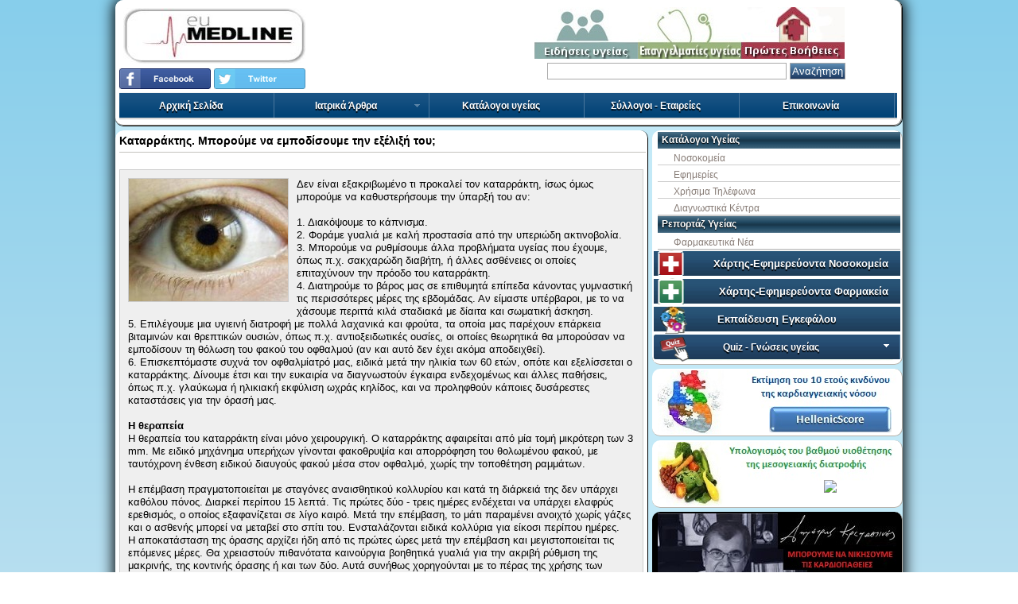

--- FILE ---
content_type: text/html; charset=UTF-8
request_url: https://www.eumedline.eu/post/Katarrakths-Mporoyme-na-empodisoyme-thn-ekseliksh-toy
body_size: 11029
content:
<!DOCTYPE html PUBLIC "-//W3C//DTD XHTML 1.0 Transitional//EN" "//www.w3.org/TR/xhtml1/DTD/xhtml1-transitional.dtd">
<html xmlns:fb="//ogp.me/ns/fb#">
<head>
<meta name="google-site-verification" content="k4h6pw5kr3QuoTG3OcHesWPu6JZI-1k69aAVriKQQzA" /> 
<META name="y_key" content="947eb12c84c65895" />

<meta http-equiv="Content-Type" content="text/html; charset=utf-8" />


<meta name="robots" content="NOODP">
<title>Καταρράκτης. Μπορούμε να εμποδίσουμε την εξέλιξή του; </title>
<meta name="description" content="
Δεν είναι εξακριβωμένο τι προκαλεί τον καταρράκτη, ίσως όμως μπορούμε να καθυστερήσουμε την ύπαρξή του αν:
" />
<meta name="keywords" content="υγεία, ειδήσεις, Επιστημονικά άρθρα, κατάλογοι υγείας, ενημέρωση, e-Learning, ιατρική εκπαίδευση, Συνέδρια, εκδηλώσεις, κατάλογοι υγείας, Εφημερίες, Χρήσιμα Τηλέφωνα, Διαγνωστικά Κέντρα, Αναζήτηση Συμπτωμάτων" />

<meta name="identifier-URL" content="https://www.eumedline.eu/"/>
<meta name="og:url" content="https://www.eumedline.eu/"/>

<meta name="robots"         content="all, index, follow" />
<meta name="googlebot"      content="index, follow" />
<meta name="msnbot"         content="index, follow" />
<meta name="slurp"          content="index, follow" />
<meta name="revisit-after"  content="1 day" />
<meta name="robots"         content="noodp" />

<meta http-equiv="X-UA-Compatible" content="IE=9" />
<link rel="stylesheet" type="text/css" href="https://www.eumedline.eu/mainframe/views/eumedline/theme/css/mainframe-main.css" media="screen" />
<!-- <link rel="stylesheet" type="text/css" href="https://www.eumedline.eu/mainframe/views/eumedline/theme/css/styles_ie6.css" media="screen" /> -->
<link rel="stylesheet" type="text/css" href="https://www.eumedline.eu/mainframe/views/eumedline/theme/css/styles.css" media="screen" />
<link rel="shortcut icon" href="https://www.eumedline.eu/files/favicon.ico" />
<script type="text/javascript" src="https://www.eumedline.eu/mainframe/views/eumedline/theme/js/jquery-1.4.2.min.js"></script>
<script type="text/javascript" src="https://www.eumedline.eu/mainframe/views/eumedline/theme/js/dropmenu.js"></script> 
<script type="text/javascript" src="https://www.eumedline.eu/mainframe/views/eumedline/theme/js/jquery.metadata.min.js"></script>
<script type="text/javascript" src="https://www.eumedline.eu/mainframe/views/eumedline/theme/js/jquery.maphilight.min.js"></script> 
<script type="text/javascript" src="https://apis.google.com/js/plusone.js"></script>
<script type="text/javascript" src="https://www.eumedline.eu/mainframe/views/eumedline/theme/js/jquery.newsTicker-2.2.js"></script>

<script>$(function() {
        //$('.map').maphilight();
        $('#squidheadlink').mouseover(function(e) {
            $('#squidhead').mouseover();
        }).mouseout(function(e) {
            $('#squidhead').mouseout();
        }).click(function(e) { e.preventDefault(); });

	$('#blink2').fadeOut("fast");
        $('#blink2').fadeIn("fast");
	$('#blink2').fadeOut("fast");
        $('#blink2').fadeIn("fast");
	$('#blink2').fadeOut("fast");
        $('#blink2').fadeIn("fast");
	$('#blink2').fadeOut("fast");
        $('#blink2').fadeIn("fast");
	$('#blink2').fadeOut("fast");
        $('#blink2').fadeIn("fast");
	$('#blink2').fadeOut("fast");
        $('#blink2').fadeIn("fast");
        $('#blink2').fadeOut("fast");
        $('#blink2').fadeIn("fast");
        $('#blink2').fadeOut("fast");
        $('#blink2').fadeIn("fast");
	
	$('#blink').fadeOut();
        $('#blink').fadeIn();
        $('#blink').fadeOut();
        $('#blink').fadeIn();
        $('#blink').fadeOut();
        $('#blink').fadeIn();
        $('#blink').fadeOut();
        $('#blink').fadeIn();
        $('#blink').fadeOut();
        $('#blink').fadeIn();
    });
</script>



<script type="text/javascript">
  $(document).ready(function () {
    $('#nav li').hover(
    function () {
      //show its submenu
      $('ul', this).slideDown(350);
    },
    function () {
      //hide its submenu
      $('ul', this).slideUp(350);
    }
    );
  });

   function gotoless(cat) {
    $.post('/lessons', { "cat": cat }, 
      function(data) {
	$('body').html(data);
      });
   }
</script>

	<script type="text/javascript">
	  $(document).ready(function() {
	    //new menu
	    $("#nav-one").dropmenu();
	    $("#nav-two").dropmenu();
	  });
	</script>

<link rel="stylesheet" type="text/css" href="/files/overlay-apple.css"/>
<style type="text/css">
                #petrol {
                        background-image: url("/files/images/transparent3.png");
                        color:#fff;
                }
		.apple_video {
			background-image: url("/files/images/transparent4.png");
			color:#fff;
                }
</style>




<script type="text/javascript">

  var _gaq = _gaq || [];
  _gaq.push(['_setAccount', 'UA-20026828-1']);
  _gaq.push(['_trackPageview']);

  (function() {
    var ga = document.createElement('script'); ga.type = 'text/javascript'; ga.async = true;
    ga.src = ('https:' == document.location.protocol ? 'https://ssl' : 'http://www') + '.google-analytics.com/ga.js';
    var s = document.getElementsByTagName('script')[0]; s.parentNode.insertBefore(ga, s);
  })();

</script>

</head>


<body>




<div class="fixed990">
<!--<div style="position:fixed;top:180px;right:1169px"><a target="_blank" href="//el-gr.facebook.com/eumedline"><img width="170" 
src="/files/images/face-new.png"></a></div> -->
	<!-- sple rem
	<div id="top">
		<div align="center"><img src="https://www.eumedline.eu/mainframe/views/eumedline/theme/images/banner-vertical.jpg" style="margin-right: 10px;" /><img src="https://www.eumedline.eu/mainframe/views/eumedline/theme/images/banner-vertical.jpg" /></div>
	</div> -->
 	<!-- <img src="https://www.eumedline.eu/mainframe/views/eumedline/theme/images/header_top.gif" /> -->
	<div id="header" class="box_shadow">
		<div class="box">
			<div class="headup">
			<a href="https://www.eumedline.eu/" id="logo_top"><img src="https://www.eumedline.eu/mainframe/views/eumedline/theme/images/old_logo_200.jpg" style="margin: 5px" /></a>
 			<!--<a style="display:block;width: 267px;float:left" href="https://www.eumedline.eu/category/KEELPNO-DRASTHRIOTHTES"><img src="/files/images/keelpno1.gif"></a>-->
            <span>&nbsp;&nbsp;&nbsp;&nbsp;&nbsp;&nbsp;&nbsp;&nbsp;&nbsp;&nbsp;&nbsp;&nbsp;&nbsp;&nbsp;&nbsp;&nbsp;&nbsp;&nbsp;&nbsp;&nbsp;&nbsp;&nbsp;&nbsp;&nbsp;&nbsp;&nbsp;&nbsp;&nbsp;&nbsp;&nbsp;&nbsp;&nbsp;&nbsp;&nbsp;&nbsp;&nbsp;&nbsp;&nbsp;&nbsp;&nbsp;&nbsp;&nbsp;&nbsp;&nbsp;&nbsp;&nbsp;&nbsp;&nbsp;&nbsp;&nbsp;&nbsp;&nbsp;</span>
			
			<div id="header-right">
			
							<a href="https://www.eumedline.eu/category/Eidhseis"><div class=eidisimgV></div></a>
										<a href="https://www.eumedline.eu/category/Gia-epaggelmaties"><div class=epagimgV></div></a>
										<a href="https://www.eumedline.eu/category/Prwtes-Vohtheies"><div class=elearnV></div></a>
			<br>
			<div id="search">
				<form action="https://www.eumedline.eu/search/parse" method="post" id="searchform">
					<input type="text" maxlength="128" name="search_query" id="search_query" size="30" value="" title="Enter the terms you wish to search for." class="form-text" />
					<input class=button type="submit" name="op" id="searchsubmit" value="Αναζήτηση"  />
				</form>
			</div>
			</div>
			</div> 			<div class="clear"></div>
			<div style="margin-top:-21px;display:inline-block">
			<a href="//el-gr.facebook.com/eumedline" target="_blank"><img width="115px" src="/files/images/facebook.png"></a>
			<a href="//twitter.com/eumedline" target="_blank"><img width="115px" src="/files/images/twiter.png"></a>
			</div>
			<div class="clear"></div>
			<!-- sple -->
			<!-- new menu -->
			<ul id="nav-one" class="dropmenu"> 
			  <li> 
				<a href="https://www.eumedline.eu/">Αρχική Σελίδα</a> 
			  </li>
 
			  <li> 
				<a href="https://www.eumedline.eu/category/Iatrika-Arthra">Ιατρικά Άρθρα</a>
				<div class="iatrika">
					<ul class="left">
					  <li><a href="https://www.eumedline.eu/category/Iatrika-Arthra-Andras">Άνδρας</a></li>
<li><a href="https://www.eumedline.eu/category/Iatrika-Arthra-Gastrenterologika">Γαστρεντερολογικά</a></li>
<li><a href="https://www.eumedline.eu/category/Iatrika-Arthra-Gynaika">Γυναίκα</a></li>
<li><a href="https://www.eumedline.eu/category/Iatrika-Arthra-Dermatologika">Δερματολογικά</a></li>
<li><a href="https://www.eumedline.eu/category/Iatrika-Arthra-Diatrofh-kai-Ygeia">Διατροφή & Υγεία</a></li> 
<li><a href="https://www.eumedline.eu/category/Iatrika-Arthra-Kardiologia">Καρδιολογικά</a></li> 
<li><a href="https://www.eumedline.eu/category/Mikrovia-kai-Loimwkseis">Μικρόβια & Λοιμώξεις</a></li>
<li><a href="https://www.eumedline.eu/category/Iatrika-Arthra-Neyrologika">Νευρολογικά</a></li>
<li><a href="https://www.eumedline.eu/category/Iatrika-Arthra-Ogkologika">Ογκολογικά</a></li>
<li><a href="https://www.eumedline.eu/category/Iatrika-Arthra-Odontiatrika">Οδοντιατρικά</a></li>
<li><a href="https://www.eumedline.eu/category/Iatrika-Arthra-Omoipathhtikh">Ομοιοπαθητική</a></li>
<li><a href="https://www.eumedline.eu/category/Iatrika-Arthra-Omorfia">Ομορφιά</a></li>
					</ul>

					<ul class="right"> 
<li><a href="https://www.eumedline.eu/category/Iatrika-Arthra-Orthopedika">Ορθοπεδικά</a></li>
<li><a href="https://www.eumedline.eu/category/Iatrika-Arthra-Oyrologika">Ουρολογικά</a></li>
<li><a href="https://www.eumedline.eu/category/Iatrika-Arthra-Ofthalmologika">Οφθαλμολογικά</a></li>
<li><a href="https://www.eumedline.eu/category/Iatrika-Arthra-Pathologika">Παθολογικά</a></li>
<li><a href="https://www.eumedline.eu/category/Iatrika-Arthra-Paidi">Παιδί</a></li>
<li><a href="https://www.eumedline.eu/category/Iatrika-Arthra-Reymatologika">Ρευματολογικά</a></li> 
<li><a href="https://www.eumedline.eu/category/Iatrika-Arthra-Sxeseis-kai-Seks">Σεξουαλική Υγεία</a></li>
<li><a href="https://www.eumedline.eu/category/Iatrika-Arthra-Trith-hlikia">Τρίτη Ηλικία</a></li>            
<li><a href="https://www.eumedline.eu/category/Iatrika-Arthra-Xeiroyrgika">Χειρουργικά</a></li>
<li><a href="https://www.eumedline.eu/category/Iatrika-Arthra-PSyxikh-Ygeia">Ψυχική Υγεία</a></li>
<li><a href="https://www.eumedline.eu/category/Iatrika-Arthra-Wtorinolaryggologika">ΩΡΛ</a></li>
					</ul>
				</div> 
			  </li> 

			  <li> 
				<a href="https://www.eumedline.eu/category/Katalogoi-ygeias">Κατάλογοι υγείας</a> 
			  </li>  

			  <li> 
				<a href="https://www.eumedline.eu/category/Syllogoi-Etairies">Σύλλογοι - Εταιρείες</a> 
			  </li>

			  <li> 
				<a href="https://www.eumedline.eu/post/Epikoinwnia">Επικοινωνία</a> 
			  </li>
 			
			</ul> 
			<!-- new menu end -->
			<!-- old menu 
			<div id="main_menu">
				<ul class="menu">
											<li><a title=""  href="https://www.eumedline.eu/">Αρχική Σελίδα</a></li>
									                          		<li><a title=""  href="https://www.eumedline.eu/category/Iatrika-Arthra">Ιατρικά Άρθρα</a></li>
                		  

									<li><a title="" href="https://www.eumedline.eu/category/Katalogoi-ygeias">Κατάλογοι υγείας</a></li>
														<li><a title="" href="https://www.eumedline.eu/category/Syllogoi-Etairies">Σύλλογοι - Εταιρείες</a></li>
					
											<li><a title="" href="https://www.eumedline.eu/post/Epikoinwnia">Επικοινωνία</a></li>
									</ul>
			</div>
			old menu end -->
			<div class="clear"></div>
			
		</div>
	</div>
					<div id="content">
						<div id="efta" class="box_shadow">
			    <div class="box">
					
	
		<!-- <h2>Καταρράκτης. Μπορούμε να εμποδίσουμε την εξέλιξή του;</h2><br /> -->
			<h2>Καταρράκτης. Μπορούμε να εμποδίσουμε την εξέλιξή του;</h2><br /> 
	
		<div class="posttext" >
	<img src="https://www.eumedline.eu/image/200/200/files/images/0987690.jpg" /> Δεν είναι εξακριβωμένο τι προκαλεί τον καταρράκτη, ίσως όμως μπορούμε να καθυστερήσουμε την ύπαρξή του αν:<br />
<br />
1. Διακόψουμε το κάπνισμα.<br />
2. Φοράμε γυαλιά με καλή προστασία από την υπεριώδη ακτινοβολία.<br />
3. Μπορούμε να ρυθμίσουμε άλλα προβλήματα υγείας που έχουμε, όπως π.χ. σακχαρώδη διαβήτη, ή άλλες ασθένειες οι οποίες επιταχύνουν την πρόοδο του καταρράκτη.<br />
4. Διατηρούμε το βάρος μας σε επιθυμητά επίπεδα κάνοντας γυμναστική τις περισσότερες μέρες της εβδομάδας. Αν είμαστε υπέρβαροι, με το να χάσουμε περιττά κιλά σταδιακά με δίαιτα και σωματική άσκηση.<br />
5. Επιλέγουμε μια υγιεινή διατροφή με πολλά λαχανικά και φρούτα, τα οποία μας παρέχουν επάρκεια βιταμινών και θρεπτικών ουσιών, όπως π.χ. αντιοξειδωτικές ουσίες, οι οποίες θεωρητικά θα μπορούσαν να εμποδίσουν τη θόλωση του φακού του οφθαλμού (αν και αυτό δεν έχει ακόμα αποδειχθεί).<br />
6. Επισκεπτόμαστε συχνά τον οφθαλμίατρό μας, ειδικά μετά την ηλικία των 60 ετών, οπότε και εξελίσσεται ο καταρράκτης. Δίνουμε έτσι και την ευκαιρία να διαγνωστούν έγκαιρα ενδεχομένως και άλλες παθήσεις, όπως π.χ. γλαύκωμα ή ηλικιακή εκφύλιση ωχράς κηλίδος, και να προληφθούν κάποιες δυσάρεστες καταστάσεις για την όρασή μας.<br />
<br />
<strong>Η θεραπεία</strong><br />
Η θεραπεία του καταρράκτη είναι μόνο χειρουργική. Ο καταρράκτης αφαιρείται από μία τομή μικρότερη των 3 mm. Με ειδικό μηχάνημα υπερήχων γίνονται φακοθρυψία και απορρόφηση του θολωμένου φακού, με ταυτόχρονη ένθεση ειδικού διαυγούς φακού μέσα στον οφθαλμό, χωρίς την τοποθέτηση ραμμάτων.<br />
<br />
Η επέμβαση πραγματοποιείται με σταγόνες αναισθητικού κολλυρίου και κατά τη διάρκειά της δεν υπάρχει καθόλου πόνος. Διαρκεί περίπου 15 λεπτά. Τις πρώτες δύο - τρεις ημέρες ενδέχεται να υπάρχει ελαφρύς ερεθισμός, ο οποίος εξαφανίζεται σε λίγο καιρό. Μετά την επέμβαση, το μάτι παραμένει ανοιχτό χωρίς γάζες και ο ασθενής μπορεί να μεταβεί στο σπίτι του. Ενσταλάζονται ειδικά κολλύρια για είκοσι περίπου ημέρες.<br />
Η αποκατάσταση της όρασης αρχίζει ήδη από τις πρώτες ώρες μετά την επέμβαση και μεγιστοποιείται τις επόμενες μέρες. Θα χρειαστούν πιθανότατα καινούργια βοηθητικά γυαλιά για την ακριβή ρύθμιση της μακρινής, της κοντινής όρασης ή και των δύο. Αυτά συνήθως χορηγούνται με το πέρας της χρήσης των οφθαλμικών σταγόνων.<br />
<br />
Υπάρχουν κάποια μηχανήματα που χρησιμοποιούν ακτίνες laser για τον θρυμματισμό του καταρράκτη, όμως αυτά δεν χρησιμοποιούνται ευρέως, γιατί ο θρυμματισμός του με τους υπερήχους είναι πιο εξελιγμένος και αποτελεί παγκοσμίως αποδεκτή μέθοδο.<br />
<br />
Ο καταρράκτης δεν μπορεί να επανεμφανιστεί, όμως σε αρκετά μεγάλο ποσοστό υπάρχει πιθανότητα να θολώσει η φυσική μεμβράνη του οφθαλμού (οπίσθιο περιφάκιο), η οποία βρίσκεται πίσω από τον ενδοφακό, μήνες ή και χρόνια μετά την επέμβαση. Η κατάσταση αυτή διορθώνεται πολύ εύκολα με εφαρμογή laser στο εξωτερικό ιατρείο, ανώδυνα και με άμεσα αποτελέσματα στη διαύγεια της όρασης.<br />
<br />
<span style="color:#ff0000;"><strong>Μιχαήλ Χριστοδουλίδης</strong></span><br />
Διευθυντής Οφθαλμολογικού Τμήματος Ευρωκλινικής Αθηνών<br />
<br />
   		<br>
	<div style='clear:both'></div>
	<div style="text-align:left;height: 27px; width:100% ; display: inline-block;" class="pager">
		<div id="fb-root"></div>
		<script>(function(d, s, id) {
		  var js, fjs = d.getElementsByTagName(s)[0];
		  if (d.getElementById(id)) return;
		  js = d.createElement(s); js.id = id;
		  js.src = "//connect.facebook.net/en_GB/all.js#xfbml=1";
		  fjs.parentNode.insertBefore(js, fjs);
		}(document, 'script', 'facebook-jssdk'));</script>

	    <div class="fb-like" data-href="http://el-gr.facebook.com/eumedline" data-send="false" data-layout="button_count" data-width="450" data-show-faces="true" style="float:left;margin-right:10px;"></div>

	    <a target="_blank" style="padding:0px;" href="http://www.facebook.com/sharer/sharer.php?u=http://www.eumedline.eu//post/Katarrakths-Mporoyme-na-empodisoyme-thn-ekseliksh-toy">
		<img src="/files/images/share_facebook.png" /></a>

	    <a href="http://twitter.com/share" style="padding:0px;" class="twitter-share-button" data-count="horizontal"><img src="/files/images/tweet-like-sm.png" style="float:left;"></a>
            <script type="text/javascript" src="http://platform.twitter.com/widgets.js"></script>

	    <g:plusone></g:plusone>
	    <span style="float:right;margin-top: 5px;"><a class=prev href="#" onClick="history.go(-1)" title="Επιστροφή στην προηγούμενη σελίδα">&nbsp;&nbsp;</a>&nbsp;&nbsp;&nbsp;&nbsp;<a title="Επιστροφη στην κορυφή της σελίδας" href="#">Στην κορυφή</a></span>
	  <div style='clear:both'></div>
	    
	</div>

			<!--<fb:comments href="/post/Katarrakths-Mporoyme-na-empodisoyme-thn-ekseliksh-toy" num_posts="2" width="635"></fb:comments>-->
	<div class="lezanta"></div>
	
			    </div>
			</div>
		</div>
		
		</div>
		<div id="right">
			<div class="block">
				<!-- 					<h2>Περιηγηθείτε</h2>  -->
 															<div class="categories_menu">
					<ul><li><a class=title href='https://www.eumedline.eu/category/Katalogoi-ygeias'>Κατάλογοι Υγείας</a><ul><li><a href='https://www.eumedline.eu/category/Nosokomeia'>Νοσοκομεία</a></li><li><a href='https://www.eumedline.eu/category/Efhmeries'>Εφημερίες</a></li><li><a href='https://www.eumedline.eu/post/Xrhsima-Thlefwna'>Χρήσιμα Τηλέφωνα</a></li><li><a href='https://www.eumedline.eu/post/Diagnwstika-Kentra'>Διαγνωστικά Κέντρα</a></li></ul></li></ul><ul></ul></li></ul><ul></ul></li></ul><ul></ul></li></ul><ul></ul></li></ul><ul></ul></li></ul><ul></ul></li></ul><ul><li><a class=title href='https://www.eumedline.eu/category/Reportaz-Ygeias'>Ρεπορτάζ Υγείας
</a><ul><li><a href='https://www.eumedline.eu/category/Farmaka'>Φαρμακευτικά Νέα</a></li></ul></li></ul>											</div>
				
<!-- <li class="enosoko">
	<a href="https://www.xo.gr/maps/Athens/Nosokomeia" target="_blank"><p align="right">Χάρτης-Εφημερεύοντα Νοσοκομεία</P></a>
</li>

<li class="efarmako">
	<a href="https://www.xo.gr/maps/Athens/farmakeia" target="_blank"><p align="right">Χάρτης-Εφημερεύοντα Φαρμακεία</p></a>
</li>-->

<li class="enosoko"><a href="https://www.xo.gr/maps/Athens/Nosokomeia" target="_blank" rel="nofollow"><p align="right">Χάρτης-Εφημερεύοντα Νοσοκομεία</P></a> </li>

 

<li class="efarmako"><a href="https://www.xo.gr/maps/anazitisi-diadromis/" target="_blank" rel="nofollow"><p align="right">Χάρτης-Εφημερεύοντα Φαρμακεία</p></a> </li>

<li class="egefalos">
	<a href="https://www.eumedline.eu/post/Ekpaideysh-egkefaloy">Εκπαίδευση Εγκεφάλου</a>
</li>

<ul id="nav-two" class="dropmenu" style="background: url('/files/images/menu_green.png') no-repeat; width:310px"> 
<li style='width:310px'>
	<a href="https://www.eumedline.eu/category/Quiz">Quiz - Γνώσεις υγείας</a>
	  <div style="z-index: 999;width:323px;margin-left:-22px">
		<ul class="left">
		  <li><a href='https://www.eumedline.eu/post/Dokimaste-tis-gnwseis-sas-gia-io-HIV-AIDS'>AIDS-HIV</a></li>
		  <li><a href='https://www.eumedline.eu/post/Dokimaste-tis-gnwseis-sas-gia-thn-aimodosia'>Αιμοδοσία</a></li>
		  <li><a href='https://www.eumedline.eu/post/Dokimaste-tis-gnwseis-sas-gia-to-Altsxaimer'>Αλτσχάιμερ</a></li>
		  <li><a href='https://www.eumedline.eu/post/Dokimaste-tis-gnwseis-sas-gia-thn-arthriakh-piesh'>Αρτηριακή πίεση</a></li>
		  <li><a href='https://www.eumedline.eu/post/Dokimaste-tis-gnwseis-sas-gia-thn-dhlhthriash'>Δηλητηρίαση</a></li>
		  <li><a href='https://www.eumedline.eu/post/Dokimaste-tis-gnwseis-sas-gia-ton-egkefalo'>Εγκέφαλος</a></li>
		  <li><a href='https://www.eumedline.eu/post/Dokimaste-tis-gnwseis-sas-gia-thn-egkymosynh'>Εγκυμοσύνη</a></li>
		  <li><a href='https://www.eumedline.eu/post/Dokimaste-tis-gnwseis-sas-gia-thn-ektrwsh'>Έκτρωση</a></li>
		  <li><a href='https://www.eumedline.eu/post/Dokimaste-tis-gnwseis-sas-gia-thn-emmhnopaysh'>Εμμηνόπαυση</a></li>
		  <li><a href='https://www.eumedline.eu/post/Dokimaste-tis-gnwseis-sas-gia-ton-erph-twn-gennhtikwn-organwn'>Έρπης γενν. οργ.</a></li>
		  <li><a href='https://www.eumedline.eu/post/Dokimaste-tis-gnwseis-sas-gia-to-kapnisma'>Κάπνισμα</a></li>
		  <li><a href='https://www.eumedline.eu/post/Dokimaste-tis-gnwseis-sas-gia-ton-karkino-toy-mastoy'>Καρκίνος του μαστού</a></li>
		  <li><a href='https://www.eumedline.eu/post/Dokimaste-tis-gnwseis-sas-gia-ton-karkino-toy-pneymona'>Καρκίνος του πνεύμονα</a></li>
		  <li><a href='https://www.eumedline.eu/post/Dokimaste-tis-gnwseis-sas-gia-ton-karkino-toy-prostath'>Καρκίνος του προστάτη</a></li>
		</ul>
		<ul class="right"> 
          <li><a href='https://www.eumedline.eu/post/Dokimaste-tis-gnwseis-sas-gia-thn-osteoporwsh'>Οστεοπόρωση</a></li>
          <li><a href='https://www.eumedline.eu/post/Dokimaste-tis-gnwseis-sas-gia-thn-noso-Parkinson'>Πάρκινσον</a></li>
		  <li><a href='https://www.eumedline.eu/post/Dokimaste-tis-gnwseis-sas-gia-thn-paxysarkia'>Παχυσαρκία</a></li>
		  <li><a href='https://www.eumedline.eu/post/Dokimaste-tis-gnwseis-sas-gia-ta-seksoyalikws-metadidomena-noshmata'>Σεξουαλικές νόσοι</a></li>
		  <li><a href='https://www.eumedline.eu/post/Dokimaste-tis-gnwseis-sas-gia-thn-trixoptwsh-'>Τριχόπτωση</a></li>
		  <li><a href='https://www.eumedline.eu/post/Dokimaste-tis-gnwseis-sas-gia-ygih-kardia'>Υγιή καρδιά</a></li>
		  <li><a href='https://www.eumedline.eu/post/Dokimaste-tis-gnwseis-sas-gia-thn-ypertash'>Υπέρταση</a></li>
		  <li><a href='https://www.eumedline.eu/post/Dokimaste-tis-gnwseis-sas-gia-thn-ypogonimothta'>Υπογονιμότητα</a></li>
		  <li><a href='https://www.eumedline.eu/post/Dokimaste-tis-gnwseis-sas-gia-thn-fovia'>Φοβία</a></li>
		</ul>
	</div> 
</li> 
</ul>


	 </div>
<!-- BEGIN 3ο ΠΑΝΕΛΛΗΝΙΟ ΣΥΝΕΔΡΙΟ «ΔΙΑΧΕΙΡΙΣΗ ΚΡΙΣΕΩΝ ΣΤΟΝ ΤΟΜΕΑ ΥΓΕΙΑΣ»  -->
<!--
<div class="block">
 <div align="center" >
    <a href='http://www.crisis-management2015.eu/'  title='3ο ΠΑΝΕΛΛΗΝΙΟ ΣΥΝΕΔΡΙΟ «ΔΙΑΧΕΙΡΙΣΗ ΚΡΙΣΕΩΝ ΣΤΟΝ ΤΟΜΕΑ ΥΓΕΙΑΣ»' target='_blank'>
      <div style = "width:300px;height :100px;background-image:url(/files/images/crisis-slider-sm.jpg);"></div>
    </a>
 </div>
</div>
</center>
-->
<!-- END 3ο ΠΑΝΕΛΛΗΝΙΟ ΣΥΝΕΔΡΙΟ «ΔΙΑΧΕΙΡΙΣΗ ΚΡΙΣΕΩΝ ΣΤΟΝ ΤΟΜΕΑ ΥΓΕΙΑΣ»  -->
<!-- BEGIN WEBINNAR 33

			<div class="block">
             <div align="center" >
                 <a target="_blank" href="https://cardiology.eumedline.eu/live">
                                                    <div style="width:300px;height:104px;background:url('/files/images/banner-kolegio-33.jpg') no-repeat">
                                                                  <div style="position: relative; left: -50px;"><img src="/files/images/newlive2.gif"></div>
                                                    </div>
                 </a>
             </div>
            </div>
		
<!-- END WEBINNAR -->

<!-- BEGIN WEBINNAR

			<div class="block">
             <div align="center" >
                 <a target="_blank" href="http://cardiology.eumedline.eu/live">
                                                    <div style="width:300px;height:104px;background:url('/files/images/banner-kolegio.jpg') no-repeat">
                                                                  <div style="position: relative; left: -50px;"><img src="/files/images/newlive2.gif"></div>
                                                    </div>
                 </a>
             </div>
            </div>
		
<!-- END WEBINNAR -->
<!--
			 <div class="block">
                           <div align="center" >
                              <a target="_blank" href="http://cardiology.eumedline.eu/live">
				  <div style="width:300px;height:100px;background:url('/files/images/banner-kolegio.jpg') no-repeat">
					<div style="position: relative; left: -50px;"><img src="/files/images/newlive2.gif"></div>
				  </div>
			      </a>
                          </div>
                        </div>


**** END KOLEGGIO
		kolegi
			<div class="block">
			  <div style = "width:300px;height :70px;background:url('/files/images/banner-brain.jpg') no-repeat;">
				<a href='https://www.eumedline.eu/post/Ekpaideysh-egkefaloy'><img align='right'  src='/files/images/banner-brain3.jpg' style="margin: 20px 0 0 133px; border:none;"/></a>
			  </div>
			</div>
		


			<div class="block">
<div style = "width:300px;height:75px;background-image:url('/files/images//quizban.gif');">
<ul id='nav'>
<li><a href='https://www.eumedline.eu/category/Quiz'>Γνώσεις υγείας<img height='20' align='right' src='/files/images/downgreen.png' /></a>
<ul>
<liq style='background-color:#bebebe;'><a href='https://www.eumedline.eu/category/Quiz'>Όλα τα Quiz</a></liq>
<li  style='background-color:#b0c4de;'><a href='https://www.eumedline.eu/post/Dokimaste-tis-gnwseis-sas-gia-io-HIV-AIDS'>AIDS-HIV</a></li>
<li  style='background-color:#bebebe;'><a href='https://www.eumedline.eu/post/Dokimaste-tis-gnwseis-sas-gia-thn-aimodosia'>Αιμοδοσία</a></li>
<li  style='background-color:#b0c4de;'><a href='https://www.eumedline.eu/post/Dokimaste-tis-gnwseis-sas-gia-to-Altsxaimer'>Αλτσχάιμερ</a></li>
<li  style='background-color:#bebebe;'><a href='https://www.eumedline.eu/post/Dokimaste-tis-gnwseis-sas-gia-thn-arthriakh-piesh'>Αρτηριακή πίεση</a></li>
<li  style='background-color:#b0c4de;'><a href='https://www.eumedline.eu/post/Dokimaste-tis-gnwseis-sas-gia-thn-dhlhthriash'>Δηλητηρίαση</a></li>
<li  style='background-color:#bebebe;'><a href='https://www.eumedline.eu/post/Dokimaste-tis-gnwseis-sas-gia-ton-egkefalo'>Εγκέφαλος</a></li>
<li  style='background-color:#b0c4de;'><a href='https://www.eumedline.eu/post/Dokimaste-tis-gnwseis-sas-gia-thn-egkymosynh'>Εγκυμοσύνη</a></li>
<li  style='background-color:#bebebe;'><a href='https://www.eumedline.eu/post/Dokimaste-tis-gnwseis-sas-gia-thn-ektrwsh'>Έκτρωση</a></li>
<li  style='background-color:#b0c4de;'><a href='https://www.eumedline.eu/post/Dokimaste-tis-gnwseis-sas-gia-thn-emmhnopaysh'>Εμμηνόπαυση</a></li>
<li  style='background-color:#bebebe;'><a href='https://www.eumedline.eu/post/Dokimaste-tis-gnwseis-sas-gia-ton-erph-twn-gennhtikwn-organwn'>Έρπης γεννητικών οργάνων</a></li>
<li  style='background-color:#b0c4de;'><a href='https://www.eumedline.eu/post/Dokimaste-tis-gnwseis-sas-gia-to-kapnisma'>Κάπνισμα</a></li>
<li  style='background-color:#bebebe;'><a href='https://www.eumedline.eu/post/Dokimaste-tis-gnwseis-sas-gia-ton-karkino-toy-mastoy'>Καρκίνος του μαστού</a></li>
<li  style='background-color:#b0c4de;'><a href='https://www.eumedline.eu/post/Dokimaste-tis-gnwseis-sas-gia-ton-karkino-toy-pneymona'>Καρκίνος του πνεύμονα</a></li>
<li  style='background-color:#bebebe;'><a href='https://www.eumedline.eu/post/Dokimaste-tis-gnwseis-sas-gia-thn-osteoporwsh'>Οστεοπόρωση</a></li>
<li  style='background-color:#b0c4de;'><a href='https://www.eumedline.eu/post/Dokimaste-tis-gnwseis-sas-gia-thn-noso-Parkinson'>Πάρκινσον</a></li>
<li  style='background-color:#bebebe;'><a href='https://www.eumedline.eu/post/Dokimaste-tis-gnwseis-sas-gia-thn-paxysarkia'>Παχυσαρκία</a></li>
<li  style='background-color:#b0c4de;'><a href='https://www.eumedline.eu/post/Dokimaste-tis-gnwseis-sas-gia-ta-seksoyalikws-metadidomena-noshmata'>Σεξουαλικά νοσήματα</a></li>
<li  style='background-color:#bebebe;'><a href='https://www.eumedline.eu/post/Dokimaste-tis-gnwseis-sas-gia-thn-trixoptwsh-'>Τριχόπτωση</a></li>
<li  style='background-color:#b0c4de;'><a href='https://www.eumedline.eu/post/Dokimaste-tis-gnwseis-sas-gia-ygih-kardia'>Υγιή καρδιά</a></li>
<li  style='background-color:#bebebe;'><a href='https://www.eumedline.eu/post/Dokimaste-tis-gnwseis-sas-gia-thn-ypertash'>Υπέρταση</a></li>
<li  style='background-color:#b0c4de;'><a href='https://www.eumedline.eu/post/Dokimaste-tis-gnwseis-sas-gia-thn-ypogonimothta'>Υπογονιμότητα</a></li>
<li  style='background-color:#bebebe;'><a href='https://www.eumedline.eu/post/Dokimaste-tis-gnwseis-sas-gia-thn-fovia'>Φοβία</a></li>
</ul>
</li>
</ul>
				</div>
			</div>


			<div class="block">
                <a href='http://cardiology.eumedline.eu/live' target="_blank">
                    <div style = "width:300px;height:104px;background-image:url(/files/images/banner-kolegio.jpg);">
                        <img align='center' src='/files/images/newlive2.gif' style="margin: 6px 0 0 105px; height:14px; border:none;"/>
                    </div>
                </a>
            </div>
-->
      

			 <div class="block">
                          <div align="center">
                            <div style="background: url('/files/images/banner-cvd.jpg') no-repeat; width:300px ; height: 80px">
                              <a href="https://www.eumedline.eu/post/cardrisk"><img style="margin: 45px 0 0 133px; border: none" src="/files/H-Score-12.jpg"></a>
                            </div>
                          </div>
                        </div>

			<div class="block">
			  <div align="center">
			    <div style="background: url('/files/images/banner-mds.jpg') no-repeat; width:300px ; height: 80px">
			      <a href="https://www.eumedline.eu/post/diet"><img style="margin: 48px 0 0 133px; border: none" src="/files/php/diet/files1/med-diet1g.jpg"></a>
			    </div>
			  </div>
			</div> 


<!-- BEGIN BANNER kremastinos -->
                        <div class="block" style="background-color:#000000;">
                          <div align="center">
                            <a href="https://www.eumedline.eu/post/MPOROYME-NA-NIKHSOYME-TIS-KARDIOPATHEIES" target="_self"><div style="background: url('/files/images/kremastinos17.jpg') no-repeat; width:300px; height:120px;">
                            <!--<img align='center' src='/files/images/n-1-bli-w.gif' style="margin: 60px 0 0 275px; height:; border:none;"/>--></div></a>
                          </div>
                        </div>
<!-- END BANNER kremastinos -->

<!-- BEGIN BANNER Prapas -->
                        <div class="block" style="background-color:#FFFFFF;">
                          <div align="center">
                            <a href="https://www.eumedline.eu/post/Swthrios-Prapas-MD-FECTS" target="_self"><div style="background: url('/files/images/prapa-ban-eu.jpg') no-repeat; width:300px; height:120px;">
                            <!--<img align='center' src='/files/images/n-1-bli-w.gif' style="margin: 60px 0 0 275px; height:; border:none;"/>--></div></a>
                          </div>
                        </div>
<!-- END BANNER Prapas -->
		
<!-- BEGIN BANNER kat    
                        <div class="block" style="background-color:#6D2473;">
                          <div align="center">  
                            <a href="http://www.kat-congress2019.gr" target="_blank"><div style="background: url('/files/images/11-sm-kat-2019.jpg') no-repeat; width:300px; height:77px;">
                            <img align='center' src='/files/images/n-1-bli-w.gif' style="margin: 60px 0 0 275px; height:; border:none;"/></div></a>
                          </div>
                        </div>
 END BANNER kat -->

<!-- BEGIN BANNER kat
                        <div class="block" style="background-color:#FFFFFF;">
                          <div align="center">
                            <a href="http://www.kat-congress2017.gr" target="_blank"><div style="background: url('/files/images/101-small.png') no-repeat; width:300px; height:77px;">
                            <img align='center' src='/files/images/n-1-bli-w.gif' style="margin: 60px 0 0 275px; height:; border:none;"/></div></a>
                          </div>
                        </div>
<!-- END BANNER kat -->
	
<!-- BEGIN BANNER cca2017
                        <div class="block" style="background-color:#c5d0cc;">
                          <div align="center">
                            <a target="_blank" href="http://www.cca2017.gr/" target="_blank"><div style="background: url('/files/images/ban-log-cca2017.png') no-repeat; width:306px ; height: 80px;">
                            </div></a>
                          </div>
                        </div>
 END BANNER cca2017 -->	


			
			<!--style="background-color:#e0dbd7;"-->
<!-- BEGIN BANNER AMLI2018			
                        <div class="block"  >
                          <div align="center">
                            <a href="http://www.amli2018.com" target="_blank"><div style="background: url('/files/images/2amli.jpg') no-repeat; width:300px; height: 80px;">
                            </div></a>
                          </div>
                        </div>
 END BANNER AMLI2016 -->


<!-- BEGIN BANNER MICRO-LINOX -->
			<div class="block">
			  <div align="center">
			    <a href="https://www.eumedline.eu/category/Mikrovia-kai-Loimwkseis"><div style="background: url('/files/images/micro-limox.jpg') no-repeat; width:300px; height: 80px;">
      				<!--<img style="margin: 10px 0 0 -223px; border: none" src="/files/php/files/new_018.gif">-->
			    </div></a>
			  </div>
			</div> 
<!-- END BANNER MICRO-LINOX -->
            
			<div class="block">
                                <div align="center">
                                <a href="https://www.eumedline.eu/category/Iatrikes-Eksetaseis"><img src="/files/images/iatrikes_eksetaseis.jpg"  width="300px" height="80px"></a>
                                </div>
                        </div>
  
 
 			 <!-- <div class="block">
                                <div align="center">
                                <a href="http://www.tmg.gr/content/2o-%CF%80%CE%B1%CE%BD%CE%B5%CE%BB%CE%BB%CE%AE%CE%BD%CE%B9%CE%BF-%CF%83%CF%85%CE%BD%CE%AD%CE%B4%CF%81%CE%B9%CE%BF-2012-%CF%83%CE%B1%CE%BA%CF%87%CE%B1%CF%81%CF%8E%CE%B4%CE%B7%CF%82-%CE%B4%CE%B9%CE%B1%CE%B2%CE%AE%CF%84%CE%B7%CF%82-%CE%BA%CE%B1%CE%B9-%CF%84%CE%B1-%CE%BC%CE%B5%CF%84%CE%B1%CE%B2%CE%BF%CE%BB%CE%B9%CE%BA%CE%AC-%CE%BD%CE%BF%CF%83%CE%AE%CE%BC%CE%B1%CF%84%CE%B1"><img src="/files/images/master-banner.jpg"></a>
				</div>
			</div> -->
			<!--
			<div class="block">    
                                <div align="center">
                                <a href="https://www.eumedline.eu/post/ZWNTANA-MATHHMATA-APO-TO-ELLHNIKO-KOLLEGIO-KARDIOLOGIAS"><img src="/files/images/grcard-n.jpg" ></a>
                                </div>
                        </div>
			-->
		        <div class="block">
                                <div align="center">
                                <a href="https://www.eumedline.eu/post/Diavhths"><img width="300px" height="70px" src="/files/images/diavitis_banner2.jpg" ></a>
                                </div>
                        </div>

			<div class="block"  style="background-color:#d0e5ea;">
                                <div align="center">
                                        <a href="http://www.physio-kinisi.gr" target="_blank">
                                        <img width="300px" height="70px" src="/files/images/physio-banner.jpg"></a>
                                </div>
                        </div>

			<div class="block">
                                <div align="center">
				<a href="https://www.eumedline.eu/post/1535-H-yphresia-Grammh-gia-thn-Ygeia-1535-dinei-th-dynatothta-ston-polith-na-kleinei-rantevoy-aytomata-mesw-toy-thlefwnoy-sta-Dhmosia-Nosokomeia">
                                         <img  src="/files/images/1535.jpg" width="300px" height="80px" >
                                        </a>
                                </div>
                        </div>
				
			<div class="block" style="padding: 5px; background-color:#f3efee;">
				    <div id="imgmapdiv">  
        			    <map name="imgmap">  
            			    <area shape="poly" coords="234,98,231,93,225,90,223,84,224,75,225,67,227,59,230,51,233,45,239,40,244,37,249,34,252,28,251,24,250,21,251,16,252,14,250,10,248,7,250,4,253,6,256,8,258,10,266,9,271,6,274,4,277,2,278,8,277,13,279,16,278,23,276,27,274,31,272,32,273,34,275,42,274,49,272,56,269,65,266,76,264,84,263,91,262,96,258,100,248,99,247,97,246,93,242,94,241,97,236,99,235,100" href="/category/Kthniatrika-arthra-gata" alt="1" title="Μάθε τα πάντα για την γάτα">  
            			    <area shape="poly" coords="48,97,49,91,50,84,53,76,55,70,60,63,63,60,66,56,68,53,73,48,76,44,78,40,82,37,85,38,87,45,86,53,87,60,92,55,93,48,96,44,101,40,104,35,106,27,103,16,100,9,96,6,87,4,81,5,72,9,64,12,60,16,54,20,50,22,45,24,39,27,36,31,35,33,31,35,27,34,19,32,18,25,15,19,14,16,10,17,8,22,7,28,6,33,8,39,7,49,4,53,6,62,7,66,11,71,13,72,9,77,11,80,18,79,22,80,31,82,36,83,40,85,41,86,40,91,38,93,37,97,39,98,40,100,48,98,49,97" href="https://www.eumedline.eu/category/Kthniatrika-arthra-skylos" alt="2" title="Μάθε τα πάντα για τον σκύλο" >  
        		 	    </map>  
    				    </div>  
      
				    <p>  
         			    <img src="https://www.eumedline.eu/files/images/annimals.jpg" width="300" height="85" alt="Move mouse over image" class="map" usemap="#imgmap">  
				    </p>
			</div>

			<div class="block" style="background-color:#e2dfda;">
                                <div align="center">
                                        <a target="_blank" href="http://www.tmg.gr">
                                        <img width="308px" height="75px" src="/files/images/banner_mastermind.png">
                                        </a>
                                </div>
                        </div>

			<div class="block">
                                <div align="center">
                                        <a target="_blank" href="http://www.inieek.gr">
                                        <img width="300px" height="70px" src="/files/images/banner-inieek.jpg">
                                        </a>
                                </div>
                        </div>

			<div class="block">
                                <div align="center">
                                        <a target="_blank" href="http://www.askitis.gr" >
                                        <img width="300px" height="70px" src="/files/images/askitis.jpg">
                                        </a>
                                </div>
                        </div>

			<!--
			<div class="block" style="padding-top: 5px">
                                <div align="center">
                                        <a href="https://www.eumedline.eu/post/H-Istoria-ths-Islamikhs-Iatrikhs" >
                                        <img src="/files/images/Istoria-Islamikis-Iatrikis-exof-mikro.jpg">
                                        </a>
                                </div>
                        </div>
			-->

			<div class="block">
                                <div align="center">
                                <a target="_blank" href="http://www.briefingnews.gr"><img width="300px" height="80px" src="/files/images/briefingnews_1.JPG" ></a>
                                </div>
                        </div>

			<div class="block">
                                <div align="center">
                                <a href="https://www.eumedline.eu/post/TROFH-geysh-Pera-apo-ta-synhthismena"><img width="300px" height="80px" src="/files/images/Trofi_Geysi-Markou.jpg"></a>
                                </div>
                        </div>
            <div class="block">
				<div align="center">
					<div id="fb-root"></div>
					<script>(function(d, s, id) {
					  var js, fjs = d.getElementsByTagName(s)[0];
					  if (d.getElementById(id)) return;	
					  js = d.createElement(s); js.id = id;
					  js.src = "//connect.facebook.net/en_GB/sdk.js#xfbml=1&version=v2.9&appId=609514252578334";
					  fjs.parentNode.insertBefore(js, fjs);
					}(document, 'script', 'facebook-jssdk'));</script>
					<div class="fb-page" data-href="https://www.facebook.com/eumedline" data-tabs="timeline" data-width="300" data-height="150" data-small-header="true" data-adapt-container-width="true" data-hide-cover="false" data-show-facepile="false"><blockquote cite="https://www.facebook.com/eumedline" class="fb-xfbml-parse-ignore"><a href="https://www.facebook.com/eumedline">eumedline.eu</a></blockquote></div>
                </div>
            </div>

			<!--<div class="block" style="padding: 5px">
                        <script type="text/javascript">
                          var rc_ai = 60834139;
                          var rc_bi = 6918;
                          var rc_sid = "";
                          var rc_width = 300;
                          var rc_height = 250;
                        </script>
                        <script type="text/javascript" src="http://assets.ricardoaffiliate.gr/s/ads.js"></script>
                        </div>!-->

			<!-- 
			                          <div class="block" style="background: #efefef">
                                <div align="center">
                        <iframe src="https://www.eumedline.eu/files/php/poll/gen.html" scrolling="no" width="100%" height="220" frameborder="0"></iframe>
                                </div>
                        </div>
                        			-->

			
			<!--
						-->
			
		</div>

	
	<div class="clear"></div>
<style type="text/css">
    .footeee {
         margin-top:10px;
    }
</style>
    
	<div id="footer">
 <div class="box_shadow" style="border-right: 0pt none;">
  <div class="box" style="width:99%;">
  
  
  
  <style>
    .indent-1 {float: left;}
    .indent-1 section {width: 50%; float: left;}
</style>

<section class="indent-1">
    <!-- Section 1 --> 
    <section>
        <div>		<table id="questions">
			<tr>
			 <td width='195px' bgcolor='white'><center>
			  <a href='https://www.eumedline.eu/post/ERWTHMATOLOGIO' title='Εκφράστε την άποψη σας για το eumedline'>			   <img align='center' width='195px' height='33px' src='/files/images/quest-comment.jpg'><br>
			   <img width='60px' height='47px' src='/files/images/comment-flip.gif'></a><br /><a href="https://www.eumedline.eu/"></a></center>
			 </td>
			</tr>
                         
			</tr>
			<tr>
            <td>&nbsp;&nbsp;<img title="Eumedline" src="/files/images/old_logo_small.jpg"/></td>
			</tr>
		</table></div>
                <div></div>
    </section>

    <!-- Section 2 -->
    <section style="float:right;">
        <div><a HREF="http://www.ebiostat.eu/" TARGET="_blank"><img title="eBiostat" src="/files/images/ebiostat image.png" style="margin-left:160px;"></a></div>        
        <div></div>
    </section>
</section> 

  <div class="footeee" style="float:left;">
	<font style="font-size: 90%;width: 80%">
	<hr width="980px">
	<b style="margin-right:;">Σοβαρή Υπενθύμιση:</b>
	<br>
	Οι πληροφορίες που περιέχονται στο eumedline.eu έχουν σαν μοναδικό σκοπό την ενημέρωση.<br>
	Δεν αποτελούν πρόταση για οποιαδήποτε ιατρική-διαγνωστική εξέταση ή θεραπεία.<br>
	Προτείνεται τα ανωτέρω να γίνονται σε συνεννόηση με τον γιατρό σας η άλλους επαγγελματίες υγείας.<br>
	Το σύνολο του περιεχομένου και των υπηρεσιών του eumedline.eu διατίθεται στους επισκέπτες αυστηρά για προσωπική χρήση.<br>
	Απαγορεύεται η χρήση ή επανεκπομπή του, σε οποιοδήποτε μέσο, μετά ή άνευ επεξεργασίας, χωρίς γραπτή άδεια του εκδότη.
	<hr width="980px">
	<br>
	<b style="margin-right:;">Copyright 2010. All rights reserved.</b><br /><br />
	</font>
  </div>		

</div>

</div></div></div>
</body></html>


--- FILE ---
content_type: text/html; charset=utf-8
request_url: https://accounts.google.com/o/oauth2/postmessageRelay?parent=https%3A%2F%2Fwww.eumedline.eu&jsh=m%3B%2F_%2Fscs%2Fabc-static%2F_%2Fjs%2Fk%3Dgapi.lb.en.2kN9-TZiXrM.O%2Fd%3D1%2Frs%3DAHpOoo_B4hu0FeWRuWHfxnZ3V0WubwN7Qw%2Fm%3D__features__
body_size: 159
content:
<!DOCTYPE html><html><head><title></title><meta http-equiv="content-type" content="text/html; charset=utf-8"><meta http-equiv="X-UA-Compatible" content="IE=edge"><meta name="viewport" content="width=device-width, initial-scale=1, minimum-scale=1, maximum-scale=1, user-scalable=0"><script src='https://ssl.gstatic.com/accounts/o/2580342461-postmessagerelay.js' nonce="pR6EsgP8-2afnVBY-dFsTQ"></script></head><body><script type="text/javascript" src="https://apis.google.com/js/rpc:shindig_random.js?onload=init" nonce="pR6EsgP8-2afnVBY-dFsTQ"></script></body></html>

--- FILE ---
content_type: text/css
request_url: https://www.eumedline.eu/mainframe/views/eumedline/theme/css/mainframe-main.css
body_size: 2051
content:
/* 
 * Mainframe CSS framework v 0.2
 * Released 4 or August 2009
 * Author: Vangelis Bibakis, http://bibakis.com
 * License: Creative Commons Attribution-Share Alike 3.0 Unported License
 * License at: http://creativecommons.org/licenses/by-sa/3.0/
 * 
 * Uses parts of other open source software:
 * 960 grid system: http://960.gs/
 * YUI Grids CSS: http://developer.yahoo.com/yui/grids/
 *
 * Bugs ? Feature requests ? 
 * My email is at my site on the "About me" page.
**/

/* Reset (You shouldn't edit this) */
html	{color: #000; background: #FFF;}
body, div, dl, dt, dd, h1, h2, h3, h4, h5, h6, ul, ol, li, 
pre, code, form, fieldset, legend, input, button, textarea, 
p, blockquote, th, td {margin: 0; padding: 0; border: 0; outline: 0; font-size: 100%; vertical-align: baseline; background: transparent;}
ul, ol, li	{margin: 0 0 0.1em 1em;}

table	{border-collapse: collapse;	border-spacing: 0;}
fieldset, img {border: 0;}
address, caption, cite, code, dfn, em, strong, th, var, optgroup {font-style: inherit; font-weight: inherit;}
ins		{text-decoration: none;}
del		{text-decoration: line-through;}
caption, th {text-align: left;}

q:before, q:after {content: '';}
abbr, acronym {border: 0; font-variant: normal;}
sup		{vertical-align: super; /* to preserve line-height and selector appearance */}
sub		{vertical-align: sub; /* to preserve line-height and selector appearance */}
legend	{color: #000; /*because legend doesn't inherit in IE */}
input, button, textarea, select, optgroup, option {font-family: inherit; font-size: inherit; font-style: inherit; font-weight: inherit;}
input, button, textarea, select {*font-size: 100%; /*@purpose To enable resizing for IE */ /*@branch For IE6-Win, IE7-Win */}
/* Reseting to the default HTML sizes */
h1, h2, h3, h4, h5, h6, strong {font-weight: bold;}
h1 {font-size: 246.1538%;}
h2 {font-size: 184.6154%;}
h3 {font-size: 143.9746%;}
h4 {font-size: 123.0769%;}
h5 {font-size: 102.1792%;}
h6 {font-size: 82.4361%;}


/* Grid (You shouldn't edit this)
Mainframe offers 3 types of grids 
1) Fixed, 960px width, 12 columns
2) Fixed, 960px width, 16 columns
3) Fluid 100% width (under construction) 
This is a partial implementation of the grid system.
For a complete implementation include the mainframe-grid.css file.
----------------------------------------------------------------------------------------------------*/
body	{text-align: center;}
.fixed12, .fixed16 {width: 960px; margin-left: auto; margin-right: auto; text-align: left;}
.fixed990	{width: 990px; margin-left: auto; margin-right: auto; text-align: left;}
.fluid	{margin: 0 auto; width: auto; text-align: left;}


/* Cleaners & Spacers (You shouldn't edit this)
----------------------------------------------------------------------------------------------------*/
/* http://perishablepress.com/press/2008/02/05/lessons-learned-concerning-the-clearfix-css-hack */
.clearfix:after	{clear: both; content: ' '; display: block; font-size: 0; line-height: 0; visibility: hidden; width: 0; height: 0;}
.clearfix		{display: inline-block;}
* html .clearfix{height: 1%;}
.clearfix		{display: block;}

.clear, .clear10, .clear20, .clear30 .clear40, .clear50, .clear60, .clear70, .clear80, .clear90, .clear100 {
	clear: both; display: block; overflow: hidden; visibility: hidden; /* http://sonspring.com/journal/clearing-floats */
}

/* The purpose of these is to finish a certain part of your layout and at the same time leave some breathing space without
using any ugly tricks like <br> or inline styles. Use any of these instead of .clear */
.clear10	{margin-bottom: 10px; clear: both;}
.clear20	{margin-bottom: 20px; clear: both;}
.clear30	{margin-bottom: 30px; clear: both;}
.clear40	{margin-bottom: 40px; clear: both;}
.clear50	{margin-bottom: 50px; clear: both;}
.clear60	{margin-bottom: 60px; clear: both;}
.clear70	{margin-bottom: 70px; clear: both;}
.clear80	{margin-bottom: 80px; clear: both;}
.clear90	{margin-bottom: 90px; clear: both;}
.clear100	{margin-bottom: 100px; clear: both;}

/* Typography (Feel free to edit bellow this line)
----------------------------------------------------------------------------------------------------*/
html		{min-height: 100%;height:100% !important;height:100%;} /* Making backgrounds work properly*/
body		{font:13px/1.231 arial,helvetica,clean,sans-serif; *font-size:small; /* for IE6/7 */ *font:x-small; /* for IE Quirks Mode */ min-height: 100%;height:auto !important;height:100%;}
/* Nudge down to get to 13px equivalent for these form elements */ 
select, input, button, textarea	{font:99% inherit; border: 1px solid #aaa;}
input, button {padding: 2px;}
textarea	{padding: 4px;}
table		{font-size:inherit; font:100%; /* To help tables remember to inherit */}
pre, code, kbd, samp, tt {font-family:monospace; *font-size:108%; line-height:100%; /* Bump up IE to get to 13px equivalent for these fixed-width elements */}

/* Styling other elements & some frequently used stuff (Feel free to edit bellow this line)
----------------------------------------------------------------------------------------------------*/
hr		{border: 0 #aaa solid; border-top-width: 1px; clear: both; height: 0;}
fieldset	{border: 1px solid #aaa; padding: 10px;}
legend		{padding: 0 0.5em;}

.hidden		{display: none;}
.underline	{border-bottom: 1px solid #aaa;}
.half		{width: 50%;}

span.error	{color: #ff0000; font-weight: bold;}
div.error	{color: #fff; background-color: #ff0000; border: 1px solid #9F2727; font-weight: bold; padding: 5px;}

span.error	{color: #ff0000; font-weight: bold;}
div.error	{color: #fff; background-color: #ff0000; border: 1px solid #9F2727; font-weight: bold; padding: 5px;}

span.notification	{color: #DBCB28; font-weight: bold;}
div.notification	{color: #fff; background-color: #DBCB28; border: 1px solid #9F9B27; font-weight: bold; padding: 5px;}

span.information	{color: #75BA54; font-weight: bold;}
div.information		{color: #fff; background-color: #75BA54; border: 1px solid #428049; font-weight: bold; padding: 5px;}


--- FILE ---
content_type: text/css
request_url: https://www.eumedline.eu/mainframe/views/eumedline/theme/css/styles.css
body_size: 8839
content:
body			{
			/*background: url("/files/images/body_bg_ssb.jpg") repeat-y center top;
			background-attachment: fixed;*/			
			font-family: Verdana, Arial, Sans-serif; font-size: small;
				

/* IE10 Consumer Preview */ 
background-image: -ms-linear-gradient(bottom, #FFFFFF 25%, #87CEEB 100%);

/* Mozilla Firefox */ 
background-image: -moz-linear-gradient(bottom, #FFFFFF 25%, #87CEEB 100%);

/* Opera */ 
background-image: -o-linear-gradient(bottom, #FFFFFF 25%, #87CEEB 100%);

/* Webkit (Safari/Chrome 10) */ 
background-image: -webkit-gradient(linear, left bottom, left top, color-stop(0, #FFFFFF), color-stop(1, #87CEEB));

/* Webkit (Chrome 11+) */ 
background-image: -webkit-linear-gradient(bottom, #FFFFFF 25%, #87CEEB 100%);

/* W3C Markup, IE10 Release Preview */ 
background-image: linear-gradient(to top, #F3F3F5 25%, #87CEEB 100%);

}

a {
        color: #0066CC;
}

.fixed990 {
	/*background: #b0c6d2;*/
	background: #C3E9F7;
	border-radius: 10px 10px 10px 10px;
    	box-shadow: 0 0 18px 2px #000000;
	display: block;
}

h2			{font-size: 110%;}
/* a:visited		{color: blue;} */

/* Layout */
#top			{padding: 10px 0;}
#header			{margin: 0 0 5px 0;
				-moz-border-radius: 10px;
                        	-webkit-border-radius: 10px;
                        	-khtml-border-radius: 10px;
                        	/*behavior: url(/css/border-radius.htc);*/
                        	border-radius: 10px;
				overflow: visible;
			}
#content		{width: 670px; float: left;}
#right			{width: 315px; float: left; margin: 0 0 0 5px;}
#footer			{margin: 5px 0 0 0;}
div#footer div.box_shadow { border-bottom: 0}

#right .block			{background-color: #ffffff; border-bottom:1px solid #B6B1AA; border-right:1px solid #B6B1AA;
				margin: 0 0 5px 0; padding: 2px;
				-moz-border-radius: 10px;
                                -webkit-border-radius: 10px;
                                -khtml-border-radius: 10px;
                                /*behavior: url(/css/border-radius.htc);*/
                                border-radius: 10px;
			}
#right h2		{	
				padding: 5px 5px 8px 5px;
				margin: 0 0 5px 0;
				/* background:url("/mainframe/views/eumedline/theme/images/menu-back.png") repeat-x scroll 0 0 transparent; */
				border: 1px #cdcdcd solid;
				color: #887D77;
}

#main_menu			{background: url("/mainframe/views/eumedline/theme/images/menu-back.png") repeat-x; height: 35px;}
#main_menu ul.menu	{ height: 26px; padding: 2px 0;}
#main_menu ul.menu	li 		{float: left; list-style: none; margin: 0px 0px 0px 0px;
			border-right:1px solid #a2b0c8;}

						/* width: 100px;} IE6 */
#main_menu ul.menu	li a	{display: block; color: #ffffff; text-decoration: none; border-right: 1px solid #AD9F98;
				padding: 5px 8px; margin: 0px 6px 0px 0px; font-weight: bold;}
#main_menu ul.menu	li a:hover	{text-decoration: underline;}
a#logo_top			{float: left; display: block;margin-right: 70px;}
/* #search			{float: left; margin: 10px 0 0 40px;} */

#search			{
			  float: right;
			  margin: 5px 0 7px;
			  padding: 0;
			}

#header-right	{float: none; text-align: right; margin: 0 0px 0 0;display: inline-block;width:391px}

#content .box h2.title		{width: 99%; background-color: #EAE8E3; padding: 5px 0 5px 1%;}
#content .box h2.title a	{font-size: 1.4em; color: #C84221; text-decoration: none; }
#content .views-row			{padding: 0px 0 10px 0; border-bottom: 1px solid #C4C2BE;}
#content .views-row h2		{margin: 10px 0;}
#content .views-row h2 a	{color: #665E59; text-decoration: none;}
#content .views-row h2 a:hover	{text-decoration: underline;}

#content .box_shadow		{margin: 0 0 5px 0;
					-moz-border-radius: 10px;
                                        -webkit-border-radius: 10px;
                                        -khtml-border-radius: 10px;
                                        border-radius: 10px;
}

.box_shadow		{
			border-bottom:1px solid #000000;
			border-right:1px solid #000000;
			}

div#test  {
        height: 215px;
        width:219px;float:left;
        background: url("../images/home_back_null.jpg") no-repeat;
}
div#test div.box {
        height: 195px;
        background: transparent;
        padding: 10px;
}

div#test div.box td {
        border: none;
}

div#test div.box tr:hover {
        background: none;
}

table.ttable {
        background: transparent;
}

div.box table.ttable td{
        border:none;
}

div.box table.ttable tr:hover {
        background: none;
}

#home_search_box_1 input.submit:hover, #home_search_box_2 input.submit:hover, #home_search_box_3 input.submit:hover 
{
        background: url("/files/images/button.jpg") repeat-x top;
        color: #fff;
}

.hometitle {
        color: #1a335c;
        text-shadow:0 1px 1px  #530000;
}

.box			{background-color: #ffffff; border-bottom:1px solid #8C8882; border-right:1px solid #8C8882;
				padding: 5px;
				-moz-border-radius: 10px;
                                        -webkit-border-radius: 10px;
                                        -khtml-border-radius: 10px;
                                        border-radius: 10px;
}


/* Sidemenu */
#right ul.menu	{padding: 0;}
#right ul.menu li	
						{background-color: #887D77; font-size: 14px; margin: 0 0 0px 0px; list-style: none; padding: 0px;}
#right ul.menu li a
						{color: #fff; text-decoration: none; padding: 5px 5px 7px 10px; display: block; border-bottom: 1px solid #ffffff;}

#right ul.menu li ul li
						{background-color: #E2E1E0; font-size: 14px; margin: 0; list-style: none; border-bottom: 1px solid #ffffff;}
#right ul.menu li ul li a
						{color: #4c7d78; text-decoration: none; padding: 5px 5px 7px 10px; display: block; border: 0;}
#right ul.menu li ul li a:hover	{background-color: #DDDCDB;}

#right ul.menu li.active-trail>a {font-weight: bold;}
#right ul.menu li.fake-leaf	{display: none;}


#footer ul				{margin-left: 10px;}
#footer li				{list-style: none; margin: 0; padding: 0;}
#footer a				{color: #665E59; float: left; display: block; margin: 8px 0px 0 0; text-decoration: none;
						 padding: 0 20px; font-size: 1em; }
						 
/*****************************
 *            NEW            *
 *****************************/	
#efta .posttext				{
						background:none repeat scroll 0 0 #EFEFEF;
						border:1px solid #CDCDCD;
						margin-right:3px;
						padding:10px;
					}
.posttext img			{margin: 0 10px 10px 0; float: left; border: 1px solid #ccc;}
.posttext p				{margin: 0 0 10px 0; clear: both}

div.posttext li 			{ padding-bottom: 6px; }
.box h2					{border-bottom: 1px solid #C4C2BE; padding-bottom: 5px; margin-bottom: 5px;}
.box h6 a				{font-size: 1.2em; margin: 0 0 8px 0; display: block;}
.category_post			{
					border-bottom: 1px solid #ccc; 
					margin: 0px; padding: 5px 5px 7px 5px; 
					height: 50px; clear: both;
					overflow:hidden;
				}

.category_post_front            {
                                        border-bottom: 1px solid #ccc;
                                        margin: 0px; padding: 5px 5px 7px 5px;
                                        height: 55px; clear: both;
                                        overflow:hidden;
                                }

.category_post_front a          {
                                        display: block; 
					/* color: #C84221; */
                                        text-decoration: none;
                                        font-size: 1em;
                                        font-family:Verdana,Helvetica,Arial,sans-serif;
                                }

.category_post_front a:hover    {
					color: #000;
				}

.category_post a		{
					display: block; 
					/*color: #C84221;*/
					text-decoration: none; 
					font-size: 1em; 
					font-family:Verdana,Helvetica,Arial,sans-serif;
				}	

.category_post a img	{border: 1px solid #cccccc; margin: 0 5px 0 0;}

.category_post_front a img    {border: 1px solid #cccccc; margin: 0 10px 0 0;}

#scrolling_news a		{

				/* color:red;*/
				 font-weight: bold; text-decoration: none;font-size:100%}
#scrolling_news a:hover	{text-decoration: underline;}

.categories_menu		{padding: 0 0px 0 5px;
	font-size: 95% }

.categories_menu ul		{list-style: none; }
.categories_menu ul li	{text-align:left}

.categories_menu ul li ul li a {background-color: #fff; color: #887D77 ; margin: 0px 0 0px -50px; padding: 3px 0 3px 5px; display: block;}
.categories_menu ul li ul li ul {display: none;}

#home_search_box_1, #home_search_box_2, #home_search_box_3 {background-position: 0 0; width: 196px;
        height: 47px; float: left; padding: 140px 0 0 20px;}
#home_search_box_1              {background-image: url("../images/home_search_box_1_back.jpg");}
#home_search_box_2              {background-image: url("../images/home_search_box_2_back.jpg");}
#home_search_box_3              {background-image: url("../images/home_search_box_3_back.jpg");}
#home_search_box_4, #home_search_box_5, #home_search_box_6 {
	background-position: 0 0; 
	width: 209px;
	height: 108px; 
	float: left; 
	padding: 5px;
}
#home_search_box_4              {background: url("../images/small_box_new1.jpg") no-repeat;}
#home_search_box_5              {background: url("../images/small_box_new1.jpg") no-repeat;}
#home_search_box_6              {background: url("../images/small_box_new1.jpg") no-repeat;}

input {
	background: #fff;
}

input.submit {
        background: url("/files/images/button.jpg") repeat-x bottom;
        color: #fff;
        font-weight: bold;
}

input.submit:hover {
        background: url("/files/images/button.jpg") repeat-x top;
}

input.submit2 {
    background: url("/files/images/button2.jpg") repeat-x scroll center top transparent;
    border: 1px solid #7B7B7B;
    border-radius: 10px 10px 10px 10px;
    color: #FFFFFF;
    height: 31px;
    padding: 6px;
    text-shadow: 1px 2px 1px #000000;
}

input.submit2:hover {
  background: url("/files/images/button2.jpg") repeat-x bottom;
}


#home_search_box_1 input, #home_search_box_2 input, #home_search_box_3 input {
        font-family: Verdana, Arial, Sans-serif; font-size: small;
        background-color: #ffffff;
        /*color: #C84221;*/
}

/*
#home_search_box_1 input.submit, #home_search_box_2 input.submit, #home_search_box_3 input.submit {
        background:url("/files/images/back-button.png") repeat-x scroll 0 0 transparent;
        color: #C84221;
        font-weight:bold;
}

#home_search_box_1 input.submit:hover, #home_search_box_2 input.submit:hover, #home_search_box_3 input.submit:hover 
{
        color: #AAAAAA;
}
*/

/*****************************
 *          Paging           *
 *****************************/	
.pager				{margin: 10px 0 10px 0; clear: both; padding: 5px 0 5px 0; text-align: right;
					background-color: #EAE8E3; /*grey light*/
					border-top: 1px solid #cdcdcd; /*grey*/
					border-bottom: 1px solid #cdcdcd;
					height: 20px;
				}
.pager a			{background-color: #EAE8E3; 
				/* color: #C84221;*/
				padding: 3px; text-decoration: none;
				font-weight: bold; 
				height: 15px;
                		width:  15px;
			}
.pager a:hover	{
		color: #fff;
		background-color:#68D2FF;  /* #C84221; red dark */
}

.pager a.next {
		background: url("/mainframe/views/eumedline/theme/images/next.png") no-repeat center left;
		height: 15px;
		width:  15px;
		border: none;
}

.pager a.next:hover {
                background: url("/mainframe/views/eumedline/theme/images/next.png") no-repeat center right;
                height: 15px;
                width:  15px;
}

.pager a.prev {
                background: url("/mainframe/views/eumedline/theme/images/prev.png") no-repeat center right;
                height: 15px;
                width:  15px;
		border: none;
}

.pager a.prev:hover {
                background: url("/mainframe/views/eumedline/theme/images/prev.png") no-repeat center left;
                height: 15px;
                width:  15px;
}

.pager a.last {
		background: url("/mainframe/views/eumedline/theme/images/last.png") no-repeat center left;
		height: 15px;
                width:  30px;
		border: none;
}

.pager a.last:hover {
                background: url("/mainframe/views/eumedline/theme/images/last.png") no-repeat center right;
                height: 15px;
                width:  30px;
                border: none;
}



input#search_query {
        /*width: 204px;*/
 	width: 295px; 
}

/*#search  {
        float:left;
        margin: 0;
	padding:42px 10px 10px 10px;
}*/

#main_menu ul.menu li {
        text-align:center;
        /* width:243px; */
	width:194px;
}

#main_menu ul.menu li a {
	border-right:none;
	color:#FFFFFF;
	display:block;
	font-weight:bold;
	height:20px;
	margin:0;
	padding:5px 8px;
	text-decoration:none;
}

#main_menu ul.menu li a:hover {
	text-decoration:none;
	/* background: #4e4e4e; */
	/* background: url(/mainframe/views/eumedline/theme/images/menu-back-sub.png) repeat-x; */
	background: #465266;
}

a.current {
        text-decoration:none;
        background: url(/mainframe/views/eumedline/theme/images/menu-back-sub.png) repeat-x;
}
.categories_menu ul li a.currentmenu {
	color: #fff;
	font-weight: bold;
        /*  background-color: #CCC6BE; */
	background: url("/mainframe/views/eumedline/theme/images/menu-back-sub.png") repeat-x scroll 0 0 transparent;
}


.categories_menu a              {text-decoration: none;}
.categories_menu a:hover        {background-color: #6d788e; color: #fff;}

#main_menu ul, ol, li {
	margin: 0;
	 /* border-right:1px solid #AD9F98; */
}

div.posttext ul li                         { padding-bottom: 6px; }

.categories_menu ul li a {
	font-weight: normal;
	margin: 0;
	padding: 3px 0 3px 5px;
	display: block;
	color: #fff;
	background-color: #887D77;	
}


.categories_menu ul li ul li a {
	margin: 0;
	padding: 5px 0 0 20px;
}
.categories_menu ul {
	margin: 0;
}

.categories_menu ul li {
	border-bottom:1px solid #CDCDCD;
}

.categories_menu ul li a.title {
	
	background: url("/files/images/menu-right-back.png") repeat scroll 0 0 transparent;
	color:#fff;
	font-weight:bold;
	
}

.categories_menu ul li a.title:hover {
//	color: #000;
        color: #6999f9;

}

.category_post a {
	font-size:1em;font-family:Verdana,Helvetica,Arial,sans-serif;
	font-size:1em;
}

div.category_post:hover {
	background: #e7e7e7;
}	

div.category_post a:hover {
	color: #000;
}

/*
form#searchsmall input:hover {
	background: #e7e7e7;
}*/

form#searchform input:hover {
	background: #e7e7e7;
}


.box_shadow {
	overflow: hidden;
}

form#searchsmall select {
	width: 180px;
	background: #fff;
}

div#home_search_box_3 select {
        width: 146px;
        background: #fff;
}


div.eidisimg {
	background: url("/mainframe/views/eumedline/theme/images/top_buttons_1-all.jpg") no-repeat bottom left;
	height: 69px;
	width: 130px;
	float: left;
}

div.eidisimgV {
        background: url("/mainframe/views/eumedline/theme/images/top_buttons_1-all.jpg") no-repeat bottom right;
        height: 69px;
        width: 130px;
        float: left;
}


div.eidisimgV:hover {
	background: url("/mainframe/views/eumedline/theme/images/top_buttons_1-all.jpg") no-repeat bottom left;
}

div.epagimg {
        background: url("/mainframe/views/eumedline/theme/images/top_buttons_2-all.jpg") no-repeat bottom left;
        height: 69px;
        width: 130px;
        float: left;
}

div.epagimgV {
        background: url("/mainframe/views/eumedline/theme/images/top_buttons_2-all.jpg") no-repeat bottom right;
        height: 69px;
        width: 130px;
        float: left;
}

div.epagimgV:hover {
        background: url("/mainframe/views/eumedline/theme/images/top_buttons_2-all.jpg") no-repeat bottom left;
}

div.elearn {
        background: url("/mainframe/views/eumedline/theme/images/top_buttons_3-all.jpg") no-repeat bottom left;
        height: 69px;
        width: 130px;
        float: left;
}

div.elearnV {
        background: url("/mainframe/views/eumedline/theme/images/top_buttons_3-all.jpg") no-repeat bottom right;
        height: 69px;
        width: 130px;
        float: left;
}


div.elearnV:hover {
        background: url("/mainframe/views/eumedline/theme/images/top_buttons_3-all.jpg") no-repeat bottom left;
}


div#footer .clear20 {
	margin: 0;
}

div#content_e_learning form {
//        background: url("/files/images/back-login.png") repeat-x transparent;
	background: url("/files/images/back-login_2.png") no-repeat transparent;
//	border:1px solid #CDCDCD;
	height:139px;
	margin:20px;
	padding:20px;
	width:300px;
	color:#fff;
}

div#content_e_learning form.nostyle {
  background: none;
  border: none;
  height: auto;
  width: auto;
  padding: 0;
  margin: 0;
}

div#content_e_learning h4 {
//	background: none repeat scroll 0 0 #E7e7e7;
      background: none repeat scroll 0 0 #3a90dd;
	width: 50%;
	padding: 5px;
	border:1px solid #CDCDCD;
        color:#fff;
}

div#content_e_learning input {
	margin: 5px;
}

div#content_e_learning input:hover {
	border:1px solid #d09d00;
}

div#content_e_learning input.submit2:hover {
	background: url("/files/images/button2.jpg") repeat-x scroll center bottom;
}

div#content_e_learning input.button {
	background: url("/files/images/back-button.png") repeat-x transparent;
}

div#content_e_learning input.button:hover {
	border:1px solid #AAAAAA;
	background: #fff;
}
div#eksi {
        width:331px!important;
	float:left;
	//padding-left:10px;
	margin-left:1px!important;
}

div#eksi div.box {
	min-height: 573px;
}


div#eksi  .category_post {
        height: 110px;
}

div#efta div.box {
        min-height: 1635px;
	display: inline-block;
	width: 99%;
}


div#efta  .category_post {
        height: 110px;
}

div#okto  .category_post {
        height: 53px;
}

div#okto div.box {
        min-height: 1349px;
}

div#efta {
	 /* width: 49%; IE6 */
}

div.date {
	color:#CDCDCD;
	font-size:90%;
	font-style:italic;
	text-decoration:underline;
	display: inline;
	float: right;
}

div.box table {
	background: #e7e7e7;
}

div.box td {
	border: 1px solid #fff;
}

div.box tr:hover {
	background: #fff;
}

div#tria {
	clear: both;
}

div#tria div.box {
	height: 40px;
	background: url("/mainframe/views/eumedline/theme/images/scroll-back.png") repeat-x;
	padding: 5px 5px 5px 0;
}

#newsticker {
	clear:both;
	left:auto;
	margin:auto;
	overflow:hidden;
	position:relative;
	width:275px;
}

div#pente div.category_post {
	height:130px;
}

div#pente div.category_post:hover {
	background: none;
}

div#efta a {
	/* color: #C84221; */
	text-decoration:none;
	font-weight: bold;
	width: 471px;
}

div#efta a:hover {
        color: #000;
        text-decoration:none;
	font-weight: bold;
}


ul#scrolling_news li {
	padding-left: 10px;
	list-style: none;
}


a.linknone {
	text-decoration:none;
	color: #000;
}

a.categorylink {
	color:#000;
	text-decoration:none;
	/*border-bottom:1px solid #CCCCCC; */
	width: 100%;
	margin: 5px;
	/* font-weight: bold; */
}

a.categorylink:hover {
	color: #C84221;
}

li.categorylink {
	list-style: circle inside none;
}

li.categorylink a {
	/* color:#C84221; */
	text-decoration:none;
}

li.categorylink a:hover {
	color: #000;
}

div.posttext a {
	/* color:#C84221; */
	text-decoration:none;
}

div.posttext a:hover {
        color: #000;
}

li.efim {
	padding-left: 50px;
}
li.efim:hover {
	background: #E7E7E7;
}


li.efim a {
        /* color: #C84221; */
        text-decoration:none;
        font-weight: bold;
}

li.efim a:hover {
        color: #000;
}


div.notification  {
	background-color: #AAAAAA;
	display:inline-block;
	padding:10px;
	width:960px;
}


div.notification a.button {
	color: #C84221;
        text-decoration:none;
        font-weight: bold;
	border: 1px solid #C84221;
	padding: 5px;
	display: block;
	width: 64px;
	background: #fff;
	float: right;
	margin-top: 25px;
}

div.notification a.button:hover {
	color: #000;
	background: #cdcdcd;
}


li.elearn { 
	width: 542px; 
	float:left;
	list-style:circle inside none inside;
	margin-left: 20px;
	font-style:italic;
	padding: 10px;
	
}

li.elearn a {
	/* color: #C84221; */
	text-decoration:none;
	font-weight:bold;
}

li.elearn a:hover {
	color: #000;
}

p.name {
	text-align: right;
	font-weight:bold;
}

div.elearntitle {
	background: url("/files/images/clinical1.png") left;
	width: 330px;
	height: 80px;
	color: #fff;
	/* padding:0 0 0 5px; */
}

div.elearntitle:hover {
//        background: url("/files/images/clinical1.png") right;
        width: 330px;
        height: 80px;
//        color: #000;
//	cursor: pointer;
        /* padding:0 0 0 5px; */
}

div.clinical {
	background: url("/files/images/clinical2.jpg") repeat 0 0;
	display: block;
}

div.virology {
	background: url("/files/images/hiv-workshop.jpg") repeat 0 0;
	display: block;
}

div.cardioathena2018 {
        background: url("/files/images/cardioathena2018.png") repeat 0 0;
        display: block;
        background-repeat: no-repeat;
        background-position: top center;
}

div.pulmon2016 {
        background: url("/files/images/pulmon2016.jpg") repeat 0 0;
        display: block;
	background-repeat: no-repeat;
	background-position: top center; 
}

div.newestincardio2017 {
        background: url("/files/images/newestincardio2017.png") repeat 0 0;
        display: block;
        background-repeat: no-repeat;
        background-position: top center;
}



li.open {
         background: #efefef;
         list-style: none;
}


em {
	font-style: italic;
}

h4 {
	font-size: 100%;
}

div.exp_cont {
	border:1px solid #ccc; 
	background:#efefef; 
	position:relative;
	margin: 10px;
}

div.collapse {
	border-top:1px solid #ccc;
	margin: 5px;
}

p.switch {
	display: none;
}

h4.expand {
	padding: 20px;
	text-shadow:0 1px 1px  #530000;
}


div#main_menu a {
        text-shadow:0 2px 1px  #000;
}

div.categories_menu a.title {
        text-shadow:0 1px 1px  #000;
}

ul#scrolling_news a {
        text-shadow:0 1px 1px  #000;
	color: #fff;
}

div.lezanta {
        background: url("/files/images/logo_lezanta.jpg") bottom repeat-x;
        /*border-top: 1px solid #cdcdcd;*/
        /*border-bottom: 1px solid #cdcdcd;*/
        height:32px;
        margin-top: 20px;
}

div.hand {
        float:left;
        /* background: url('/mainframe/views/eumedline/theme/images/hand-left.png') no-repeat left; */
        width: 90px;
        height: 46px;
	margin-left: 5px;
        margin-right: 5px;
	margin-top: -2px;
	/*color: #000;*/
	padding: 0 5px 0 5px;
	font-weight: bold;
	border-right: 2px solid #cdcdcd;
	text-align: center;
	/* background: #efefef; */
	text-decoration:none;
}


div.hand:hover {
       /* background: url('/mainframe/views/eumedline/theme/images/hand-left.png') no-repeat right; */
	color: #fff;
}

span.handmore { color:red; font-size:11px; font-style:italic; }
span.handmore:hover {
       /* background: url('/mainframe/views/eumedline/theme/images/hand-left.png') no-repeat right; */
        color: #fff;
}
span.handmore2{ color:red; font-size:12px; font-style:italic; }
span.handmore2:hover, .handmore3:hover, a.handmore3:hover { color: #000!important; }
.handmore3 a, a.handmore3 { color: #0066CC!important; }
a.handmore3:hover > span.handmore2{ color:#000; }

p.cv {
	width: 530px;
	float:right;
	border-left: 1px solid #cdcdcd;
	padding-left: 5px;
}

div.posttext ul li.cv {
	list-style:circle inside none;
}

#main2 {
	clear: both;
}

p.warn {
	text-align: left;
	padding: 5px 5px 5px 220px;
	border: 1px solid red;
	height: 80px;
	background: url("/files/images/NOIE_2.jpg") left no-repeat #cdcdcd;
}

h1#logo {
	color:#FFFFFF;
	font-size:1.5em;
	font-weight:normal;
	text-shadow:0 1px 3px #1659AC;
}



div#userlogin form {
        /*background:none repeat scroll 0 0 #E7e7e7; */
        /* background: url("/files/images/back-login.png") repeat-x transparent; */
        border:1px solid #CDCDCD;
        height:156px;
        margin:20px;
        padding:20px;
        width:350px;
	text-align: left;
}


div#userlogin input {
        margin: 5px 0 5px 5px;
	color: #fff;
}

div#userlogin input:hover {
        background: #AAAAAA;
        border:1px solid #d09d00;
}

div#userlogin input.button {
        background: url("/files/images/back-button.png") repeat-x transparent;
	color: #000;
}

input.button {
        background: url("/files/images/back-button.png") repeat-x transparent;
        color: #000;
}
input:hover {
	border:1px solid #d09d00;
        background: #fff;
}


div#userlogin input.button:hover {
        border:1px solid #AAAAAA;
        background: #fff;
}


div#userlogin form input.textbox {
	width: 300px;
}


div.horizontal_scroller {	
	/* border: 1px solid #CCCCCC; */
    	display: block;
    	height: 24px;
    	overflow: hidden;
    	position: relative;
    	width: 561px;
}

div.scrollingtext {
    color: #red;
    font-family: 'Trebuchet MS',Arial;
    font-size: 18px;
    font-weight: bold;
    position: absolute;
    white-space: nowrap;
}

div.scrollingtext a{
	color: red;
	text-shadow: 0 1px 1px #000000;  
	text-decoration: none;
}



form#searchform input#searchsubmit {
	background: url("/files/images/button.jpg") repeat-x bottom;
	color: #fff;
}

form#searchform input#searchsubmit:hover {
        background: url("/files/images/button.jpg") repeat-x top;
}

/* scoller start */

 /* images with caption */
 #slider2 img { width: 100%; height: 100%; }
 /* position the panels so the captions appear correctly */
 #slider2 .panel { position: relative; }
 /* captions */
 #slider2 .caption-top, #slider2 .caption-right,
 #slider2 .caption-bottom, #slider2 .caption-left {
  background: #000;
  color: #fff;
  padding: 10px;
  margin: 0;
  position: relative;
  z-index: 10;
  opacity: .8;
  filter: alpha(opacity=80);
 }
 /* Top caption - padding is included in the width (480px here, 500px in the script), same for height */
 #slider2 .caption-top {
  left: 0;
  top: 0;
  width: 634px;
  height: 30px;
 }

#slider2 .caption-top h3 {
	font-size: 105%;
}

 /* Right caption - padding is included in the width (130px here, 150px in the script), same for height */
 #slider2 .caption-right {
  right: 0;
  bottom: 0;
  width: 130px;
  height: 180px;
 }
 /* Bottom caption - padding is included in the width (480px here, 500px in the script), same for height */
 #slider2 .caption-bottom {
  left: 0;
  bottom: 0;
  width: 480px;
  height: 30px;
 }
 /* Left caption - padding is included in the width (130px here, 150px in the script), same for height */
 #slider2 .caption-left {
  left: 0;
  bottom: 0;
  width: 130px;
  height: 180px;
 }
 /* Caption close button */
 .caption-top .close, .caption-right .close,
 .caption-bottom .close, .caption-left .close {
  font-size: 80%;
  cursor: pointer;
  float: right;
  display: inline-block;
 }


div.anythingSlider .start-stop {
	display: none;
}

div.anythingSlider-metallic .anythingControls {
    bottom: 2px;
    opacity: 0.9;
    position: absolute;
    right: 4%;
    width: 95%;
    z-index: 100;
}

/* scroller stop */
/* videos start */

#wrapper_video {
	position:absolute;
	width:780;	
	height:400px;
	top:50%;
	left:50%;
	margin-top:-200px;
	margin-left:-390px;
	text-align:center;
}

#videoswrap {
	position:relative;
	height:150px;
}


#links, #videos {  
     list-style: none;  
     position: relative;  
     margin: 0;  
     padding: 0;
}

#links li {
	float:left;
	margin-left:70px;
}

#videos li {
	float:left;
	margin-left:30px;
}

div.video_post {
	display: inline-block;
	border-top: 2px groove #efefef;
	border-bottom: 2px groove #efefef;
	margin: 5px 0 5px 0;
	width: 100%;
	padding: 5px;
	background: #fff;
}

div.video_post:hover {
	background: #E7E7E7;
}

/* videos end */

div#testbox {
	width:640px;
	height:515px;
	padding:15px 0;
	margin:20px auto;
	border:2px solid #FFFFFF;
	background: #000;
	outline:#999999 solid 1px;
	-moz-outline-radius:4px;
}

.posttext img.imgnone {
	border: none;
	float: none;
	margin: 0;
}

/* elean box */

div#pente {
  background: url("/files/images/back_elern.jpg") no-repeat;
  height: 267px;
  padding: 10px;
  list-style: square outside none;
}
 
div#pente h2 {
  font-size: 135%;
  text-shadow:0 1px 6px  #000;
  text-align: center;
  color: #1A335C;
  padding: 0;
  margin: 0;
}

div#pente h3 {
  font-size: 100%;
  text-shadow:0 1px 6px  #000;
  text-align: center;
  color: #1A335C;
  padding: 0;
  margin: 0;
  border-bottom: 1px solid #C4C2BE;
}

div#pente li {
  margin-left: 13px;
}

div#pente a {
  text-decoration: none;
}

div#pente a:hover {
  color: #000;
}

div#pente table {
  background: none;
  width: 100%;
  font-size: 80%;
}
 
div#pente table td{ 
  border: none;
}
 
div#pente table tr:hover {
  background: transparent;
}
 
div#pente table tr.head {
  font-weight: bold;
}
 
div#pente .subtitle p {
  text-align: center;
color: #777777;
}

div.neuro {
	background: url("/files/images/neuro_back.jpg") repeat-y;
}

div.lives {
	background: url("/files/images/diabetes_back.png") repeat-y;
}

div.box table.form {
  background: none;
}

div.box table.form td {
  border: none;
  background: none;
  padding: 2px;
}

div.box table.form tr {
  margin: 2px 0 2px 0;
  text-align: left;
  font-weight: bold;
}

div.box table.form tr:hover {
  background: none;
}

textarea {
  background: #fff;
}

textarea:hover {
	border:1px solid #d09d00;
        background: #fff;
}

/* new menu start */
.dropmenu  ul, .dropmenu  li{
	padding: 0px;
	margin: 0px;
}

li.haschildren {
  width: 194px;
}

ul.dropmenu{
	position: relative;
	margin: 0px;
	padding: 1px 0px 0px 0px;
	background:transparent url("/files/images/menu/navigation.png") repeat-x scroll 0 0;
	display:block;
	height: 35px;
	font-family:Verdana,Arial,Helvetica,sans-serif;
	font-size: 12px;
	width: 978px;
}


.dropmenu li {
	position: relative;
	list-style: none;
	float: left;
	margin: 0px;
	padding: 0px;
	width: 195px;
}

.dropmenu li a{
	height: 22px;
	padding: 9px 30px 0px 15px;
	display: block;
	cursor: point;
	border-right: solid 1px #4a779d;
	color: #FFFFFF;
/* 	text-transform: uppercase; */
	text-shadow: 0 2px 1px #000000;
	font-weight: bold;
	text-decoration: none;
	text-align: center;
}
.dropmenu li span{
	display: block;
	float: right;
	height: 10px;
	width: 10px;
	background:transparent url("/files/images/menu/arrow_up.png") repeat-x scroll 0 0;
	position: absolute;
	top: 12px;
	right: 10px;
}
.dropmenu li  a:hover span{
	background:transparent url("/files/images/menu/arrow_hover.png") repeat-x scroll 0 0;
}
.dropmenu li:hover ul, .dropmenu li:hover div{
	display: block;
}
.dropmenu ul{
	position: absolute;
	display: none;
	width: 194px;
	padding: 0px;
	margin: 0px;
	border-bottom: 1px solid #ccc;
	background: #FFFFFF url("/files/images/menu/gradient.png") repeat-x scroll 0 0;
}
.dropmenu ul li{
	border: 0;
	float: none;
}
.dropmenu ul a {
  border: 1px solid #ccc;
  border-bottom: 0;
  white-space: nowrap;
  display:block;
  color: #0657AD;
  text-decoration: none;
  font-weight: normal;
  text-transform: none;
  text-shadow: none;
  text-align: left;
}

.dropmenu li a:hover {
  text-shadow: none;
}

.dropmenu a.selected, .dropmenu a:hover{
	color: #0657AD !important;
	background: #FFFFFF url("/files/images/menu/gradient.png") repeat-x scroll 0 0;
	text-shadow: none;
}
a.selected span{
	background:transparent url("/files/images/menu/arrow_hover.png") repeat-x scroll 0 0;
}
.dropmenu ul a:hover {
	color:#F67A00 !important;
	text-decoration: none;
	background-color: #F0F0F0;
	background-image: none;
}
.dropmenu div ul{
	position: relative;
	display: block;
}
.dropmenu li div{
	background: #FFFFFF url("/files/images/menu/gradient.png") repeat-x scroll 0 0;
	border: 1px solid #ccc;
	padding: 5px;
	display: none;
	position: absolute;
}
.dropmenu li div ul{
	border: none;
	background: none;
	position: relative !important;
}
.dropmenu li div a{
	border: none;
	border-bottom: 1px solid #ccc;
}
.dropmenu li div div{
	display: block;
	position: relative;
	background: none;
	border: none;
}
.dropmenu li div div a{
	display: inline;
	border: none;
	color: #666;
	text-decoration: underline;
	padding: 0px;
	margin: 0px;
	text-transform: none;
}
.dropmenu li div div a:hover{
	color: #000;
	text-decoration: none;
}
.dropmenu ul.left{
	float: left;
	width: 145px;
}
.dropmenu ul.right{
	float: right;
	width: 145px;
}

.iatrika{
	width: 300px;
	z-index: 999;
}

.iatrika li{
  width: 150px;
}
/* new menu end */
/* banne - menu */
.tab
{
font-family: Calibri,Verdana,Arial,Sans-serif;
font-size: 10px;
}
.asd
{
text-decoration: none;
text-align:;
font-family: Calibri,Verdana,Arial,Sans-serif;
font-size: 16px;
color:#4234ff;
}
#nav 
{ 
margin:0;
margin-top:20px;
padding:3;
list-style:none;
}
#nav li 
{
left:95px; 
text-shadow: #000 1px 1px 1px;
font-family: Calibri;
font-size: 17px;
float:left;
display:block;
text-align:center;
width:195px;  
background: #1E5B91; 
position:relative;
z-index:500;
margin:0 1px;
       border-radius: 5px 5px 5px 5px;
  -moz-border-radius: 5px 5px 5px 5px;
}
#nav liq 
{
left:95px; 
text-shadow: #000 1px 1px 1px;
font-family: Calibri;
font-size: 17px;
float:left;
display:block;
text-align:center;
width:170px;  
background: #1E5B91; 
position:relative;
z-index:500;
margin:0 1px;
       border-radius: 5px 5px 5px 5px;
  -moz-border-radius: 5px 5px 5px 5px;
}
#nav li a 
{
display:block;
padding:5px 5px 5px;
font-weight:700;
height:22px;
text-decoration:none;
/*color:#ffffff;*/
text-align:;
color:#ffeecc;
}
#nav li a:hover
{
color:#bbffcc;
}
#nav a.selected 
{
color:#4234ff;
}
#nav ul
{ 
position:absolute;
left:;
display:none;
margin:0 0 0 -1px;
padding:1;
list-style:none;
}
#nav ul li
{
width:195px; 
left:-1px ;  /*Firefox*/
font-size: 16px;
float:left;
text-align:left;
border-top:1px solid #fff;
       border-radius: 5px 5px 5px 5px;
  -moz-border-radius: 5px 5px 5px 5px;
/*left:-86px;  */
}
#nav ul liq
{
width:170px;  
float:center;
left:-1px ;  /*Firefox*/
font-size: 17px;
text-align:center;
border-top:1px solid #fff;
       border-radius: 5px 5px 5px 5px;
  -moz-border-radius: 5px 5px 5px 5px;
/*left:-86px;  */
}
#nav ul a
{
display:block;
height:16px;
padding: 3px 5px 9px 3px;
color:#FFA500;
/*#ffeecc;-ανοιχτο*//*#ff7777;-κοκκινο ανοιχτο*/
text-shadow: #000 1px 1px 1px;
}
#nav ul a:hover
{
text-decoration:normal;
padding-left:1px;
}
/* end banner - menu */

div.bannerblock {
    height: 800px;
    position: absolute;
    width: 120px;
}

/* KEELPNO */
.container-mid1-keelpno {
  font-family:Verdana,Arial,Sans-serif;
  border:0px solid #7b7b7b;
  padding:1px;
  background:url("/files/images/files-keel/bar-bg2401-a.png") repeat-x top;
  width:117px !important;
  width:116px;
  height:1100px !important;
  height:1110px;
          border-radius:7px;
     -moz-border-radius:7px 7px 7px 7px;
  -webkit-border-radius:7px;
	           behavior:url(ie-css3.htc);
}

div.box .container-mid1-keelpno table{
  background: none;
  border: none;
  margin-top: 5px;
}
div.box .container-mid1-keelpno tr:hover{
  background: none;
}
div.box .container-mid1-keelpno td {
  border: none;
}

		.left_title-keelpno {
			width:115px !important;
			width:100px;
			height:32px !important;
			height:30px;
			background:url("/files/images/files-keel/bar-bg240.png") repeat-x bottom;
			border-radius:5px;
       -moz-border-radius:5px 5px 5px 5px;
    -webkit-border-radius:5px;
	             behavior:url(ie-css3.htc);
	   		margin-top:3px;
			margin-bottom:0px;
			margin-left:1px !important;
			margin-left:1px;
			vertical-align:top;
			float:left;
			text-align:center;
			margin-bottom: 5px;
		            }
        .left_title1-keelpno {
			width:105px;
			height:17px;
			background:url("/files/images/files-keel/bar-bg240.png") repeat-x top;
			border-radius:5px;
       -moz-border-radius:5px 5px 5px 5px;
    -webkit-border-radius:5px;
	             behavior:url(ie-css3.htc);
			margin-bottom:1px;
			margin-left:1px;
			float:center;
			text-align:left;
		            }
        .left_title11-keelpno {
			width:282px !important;
			width:90px;
			height:18px;
			background:url("/files/images/files-keel/bar-bg240.png") repeat-x top;
			border-radius:5px;
       -moz-border-radius:5px 5px 5px 5px;
    -webkit-border-radius:5px;
	             behavior:url(ie-css3.htc);
			margin-bottom:1px;
			margin-left:2px;
			float:center;			
			text-align:left;
		            }					
         .left_title2-keelpno {
			width:320px;
			height:17px;
			background:url("/files/images/files-keel/bar-bg240.png") repeat-x top;
			border-radius:5px;
       -moz-border-radius:5px 5px 5px 5px;
    -webkit-border-radius:5px;
	             behavior:url(ie-css3.htc);
			margin-bottom:1px;
			margin-right:6px;
			float:center;
			text-align:left;
		            }					
		.left_title-keelpno h1 {
			margin-left:0px;
			margin-top:6px;
			line-height:14px;
			color:#3f5f8f;
			font-size:11px;
			text-shadow:#fff 0px 1px 0px;
			           }	

.container-mid1-keelpno img { border:none;
	margin: 2px;
}
.container-mid1-keelpno  a  { color:; 
   text-decoration:none;
   outline:none;
}	
.container-mid1-keelpno  a:hover  { color:blue;
         text-shadow:1px 0px 0px #000;
		 text-decoration:underline;
}					   
.container-mid1-keelpno  span.dat {
  color:blue;
  font-weight:normal;
  font-size:11px;
}
.container-mid1-keelpno  form {
    margin-bottom:0;
}
/* KEELPNO END */
/* front panel start */
.container-midfirst-firstpage {
  font-family:Verdana,Arial,Sans-serif;
  border:0px solid #7b7b7b;
  padding:2px;
  background:url("/files/images/panel/bar-bg2401-a.png") repeat-x center;
 
  width:648px !important;
  width:648px;
  height:266px !important;
  height:266px;
          border-radius:7px;
     -moz-border-radius:7px 7px 7px 7px;
  -webkit-border-radius:7px;
	           behavior:url(ie-css3.htc);
}

.container-midfirst-firstpage table {
  border-collapse: separate;
    border-spacing: 2px;
}

div.box .container-midfirst-firstpage a {
  color: #0066CC;
}
		.left_title-firstpage {
			width:639px !important;
			width:639px;
			height:33px !important;
			height:10px;
			background:url("/files/images/panel/bar-bg240.png") repeat-x bottom;
			border-radius:5px;
       -moz-border-radius:5px 5px 5px 5px;
    -webkit-border-radius:5px;
	             behavior:url(ie-css3.htc);
	   		margin-top:5px;
			margin-bottom:0px;
			margin-left:4px;
			vertical-align:bottom;
			float:center;
			text-align:center;
		            }
        .left_title1-firstpage {
			width:310px !important;
			width:300px;
			height:0px;
			background:url("/files/images/panel/bar-bg240.png") repeat-x top;
			border-radius:5px;
       -moz-border-radius:5px 5px 5px 5px;
    -webkit-border-radius:5px;
	             behavior:url(ie-css3.htc);
			margin-bottom:1px;
			margin-left:1px;
			float:center;
			text-align: left;
		            }
        .left_title11-firstpage {
			width:282px !important;
			width:190px;
			height:0px;
			background: url("/files/images/panel/bar-bg240.png") repeat-x top;
			border-radius:5px;
       -moz-border-radius:5px 5px 5px 5px;
    -webkit-border-radius:5px;
	             behavior:url(ie-css3.htc);
			margin-bottom:1px;
			margin-left:6px;
			float:center;			
			text-align:left;
		            }					
         .left_title2-firstpage {
			width:320px;
			height:17px;
			background:url("/files/images/panel/bar-bg240.png") repeat-x top;
			border-radius:5px;
       -moz-border-radius:5px 5px 5px 5px;
    -webkit-border-radius:5px;
	             behavior:url(ie-css3.htc);
			margin-bottom:1px;
			margin-right:6px;
			float:center;
			text-align:left;
		            }					
		.left_title-firstpage h1 {
			margin-left:1px;
			margin-top:1px ;
			line-height:14px;
			color:#3f5f8f;
			font-size:14px;
			text-shadow:#fff 0px 1px 0px ;
			           }	

.container-midfirst-firstpage img { border:none;
}
.container-midfirst-firstpage a  { color:; 
   text-decoration:none;
   outline:none;
}	
.container-midfirst-firstpage a:hover  { color: blue;
         text-shadow:1px 0px 0px #000;
		 text-decoration:underline; 
}					   
.container-midfirst-firstpage span.dat {
/*   color:blue; */
  font-weight:normal;
  font-size:11px;
}
.container-midfirst-firstpage form {
    margin-bottom:0;
}

div#footer table#questions td {
  background: #fff;
}

div#footer table#questions a {
  margin: 0;
  padding: 0;
}

div#footerlogos {
  float:left;
}

div#footer .box {
  display: inline-block;
}
/* front panel end */

#XOFooterLinks{font-size:12px; height:80px; width:100%; color:#c0c0c0; background-color:#fff; padding: 0px 0 0 0px;} 
#XOFooterLinks #left{width:81%; float:left; margin: 20px 0 0 13px;}
#XOFooterLinks #right{width:15%; float:right; text-align:right; margin: 18px 13px 0 0px;}
#XOFooterLinks #right img{vertical-align:middle;}
#XOFooterLinks #left ul{ list-style:none; float:left; padding:0; margin:10px 0 0 0px;}
#XOFooterLinks #left ul li{ float:left; padding:0 9px 4px 0; position:relative; z-index: 5;}
#XOFooterLinks #left ul li a{ float:left; padding:0 0 0 25px; line-height:20px; font-size:12px; color:#005e9d; text-decoration:none}
#XOFooterLinks #left ul li.pharmacies a{background:url("http://www.xo.gr/maps_iframe/media/images/home-page-common-and-footer.png") no-repeat -930px -300px;}
#XOFooterLinks #left ul li.hospitals a{background:url("http://www.xo.gr/maps_iframe/media/images/home-page-common-and-footer.png") no-repeat -930px -420px;}
#XOFooterLinks #left ul li.gas a{ background:url("http://www.xo.gr/maps_iframe/media/images/home-page-common-and-footer.png") no-repeat -930px -540px; }
#XOFooterLinks #left ul li.dromologia a{ background:url("http://www.xo.gr/maps_iframe/media/images/home-page-common-and-footer.png") no-repeat -930px -1132px; }
#XOFooterLinks #left ul li.maps a{ background:url("http://www.xo.gr/maps_iframe/media/images/home-page-common-and-footer.png") no-repeat -930px -60px; }

ul#nav-two li span {
	background: url("/files/images/menu/arrow_up2.png") no-repeat scroll 0 0 transparent;
}

div#right .dropmenu ul.left li{
	width: 166px;
}

div#right .dropmenu ul.right li{
	width: 147px;
}

ul#nav-two ul li a {
	height: 15px;
}

/* e-learing */

  @-webkit-keyframes fadeIn {
    from { opacity: 0; }
      to { opacity: 1; }
  }

  @-moz-keyframes fadeIn {
    from { opacity: 0; }
      to { opacity: 1; }
  }

  @-ms-keyframes fadeIn {
    from { opacity: 0; }
      to { opacity: 1; }
  }
  div.pop {
    width: 200px;
    height: auto;
    display:none;
    background: #fff;
    border: 1px solid;
    position: absolute;
    -moz-border-radius:10px 10px 10px 10px;
    -webkit-border-radius:10px 10px 10px 10px;
    -khtml-border-radius:10px 10px 10px 10px;
    border-radius:10px 10px 10px 10px;
    left: 572px;
    padding: 5px;
  }
  
  li.lesslist {
    padding: 5px;
  //  background: #bcd5cc;
    background: #104c80;
    border-bottom: 1px solid #fff;
    width: 600px;
    transition: background 0.3s linear 0s;
     -moz-border-radius:5px 5px 5px 5px;
    -webkit-border-radius:5px 5px 5px 5px;
    -khtml-border-radius:5px 5px 5px 5px;
    border-radius:5px 5px 5px 5px;
    list-style: decimal-leading-zero inside none;
    color:#fff;
  }
.pop {
  color:#000;
}

li.lesslist a {  
    color:#fff!important;
}
  li.lesslist:hover {
//    background: #92b1a6;
    background: #b9e1f1;
  }
  
  li.lesslist:hover div.pop {
    display: block;
    -webkit-animation: fadeIn 1s;
    -moz-animation: fadeIn 1s;
    -ms-animation: fadeIn 1s;
  }
  
  li.lesslist a {
    padding: 5px;
    color: #000;
    text-decoration: none;
    width: 51%;
    /*text-shadow: -1px 0 1px #545454;*/
  }

/* end e-learning */

li.egefalos {
	width: 310px;
	height: 35px;
	background: url("/files/images/formenu.png") no-repeat top;
	list-style: none outside none;
}

li.egefalos:hover {
	background: url("/files/images/formenu.png") no-repeat bottom;
}

li.egefalos a {
	color: #fff;
	text-shadow: 0 2px 1px #000000;
	padding: 9px 15px 0 15px;
    	text-align: center;
    	text-decoration: none;
	display: block;
    	font-weight: bold;
    	height: 22px;
}

li.enosoko {
	width: 310px;
	height: 35px;
	background: url("/files/images/formenu-noso.png") no-repeat top;
	list-style: none outside none;
}

li.enosoko:hover {
	background: url("/files/images/formenu-noso.png") no-repeat bottom;
}

li.enosoko a {
	color: #fff;
	text-shadow: 0 2px 1px #000000;
	padding: 9px 15px 0 15px;
    	text-align: center;
    	text-decoration: none;
	display: block;
    	font-weight: bold;
    	height: 22px;
}

li.efarmako {
	width: 310px;
	height: 35px;
	background: url("/files/images/formenu-farm.png") no-repeat top;
	list-style: none outside none;
}

li.efarmako:hover {
	background: url("/files/images/formenu-farm.png") no-repeat bottom;
}

li.efarmako a {
	color: #fff;
	text-shadow: 0 2px 1px #000000;
	padding: 9px 15px 0 15px;
    	text-align: center;
    	text-decoration: none;
	display: block;
    	font-weight: bold;
    	height: 22px;
}

#exposeMask { background: rgb(114, 103, 103)!important; }


--- FILE ---
content_type: text/css
request_url: https://www.eumedline.eu/files/overlay-apple.css
body_size: 233
content:

/* the overlayed element */
.apple_overlay {
	
	/* initially overlay is hidden */
	display:none;
	
	/* growing background image 
	background-image:url(/files/images/white.png); */
	
	/* 
		width after the growing animation finishes
		height is automatically calculated
	*/
	width:589px;	
	height: 278px;
	
	/* some padding to layout nested elements nicely  */
	padding:35px;

	/* a little styling */	
	font-size:11px;
	font-weight: bold;
}

.apple_video {
	display:none;
	width:645px;
	height: 520px;
	padding:35px;
	font-size:11px;
	font-weight: bold;
}

.apple_video .close {
       background-image:url(/files/images/close.png);
        position:absolute; right:5px; top:5px;
        cursor:pointer;
        height:35px;
        width:35px;
}

/* default close button positioned on upper right corner */
.apple_overlay .close {
	background-image:url(/files/images/close.png);
	position:absolute; right:5px; top:5px;
	cursor:pointer;
	height:35px;
	width:35px;
}


--- FILE ---
content_type: application/javascript
request_url: https://www.eumedline.eu/mainframe/views/eumedline/theme/js/jquery.maphilight.min.js
body_size: 1929
content:
(function(f){var b,c,j,m,l,i,g,e,h,a,k;b=document.namespaces;has_canvas=!!document.createElement("canvas").getContext;if(!(has_canvas||b)){f.fn.maphilight=function(){return this};return}if(has_canvas){g=function(p,o,n){if(o<=1){p.style.opacity=o;window.setTimeout(g,10,p,o+0.1,10)}};e=function(n){return Math.max(0,Math.min(parseInt(n,16),255))};h=function(n,o){return"rgba("+e(n.substr(0,2))+","+e(n.substr(2,2))+","+e(n.substr(4,2))+","+o+")"};c=function(n){var o=f('<canvas style="width:'+n.width+"px;height:"+n.height+'px;"></canvas>').get(0);o.getContext("2d").clearRect(0,0,o.width,o.height);return o};j=function(q,n,t,p,o){var s,r=q.getContext("2d");r.beginPath();if(n=="rect"){r.rect(t[0],t[1],t[2]-t[0],t[3]-t[1])}else{if(n=="poly"){r.moveTo(t[0],t[1]);for(s=2;s<t.length;s+=2){r.lineTo(t[s],t[s+1])}}else{if(n=="circ"){r.arc(t[0],t[1],t[2],0,Math.PI*2,false)}}}r.closePath();if(p.fill){r.fillStyle=h(p.fillColor,p.fillOpacity);r.fill()}if(p.stroke){r.strokeStyle=h(p.strokeColor,p.strokeOpacity);r.lineWidth=p.strokeWidth;r.stroke()}if(p.fade){g(q,0)}};m=function(n){n.getContext("2d").clearRect(0,0,n.width,n.height)}}else{c=function(n){return f('<var style="zoom:1;overflow:hidden;display:block;width:'+n.width+"px;height:"+n.height+'px;"></var>').get(0)};j=function(o,r,s,v,n){var t,u,p,q;t='<v:fill color="#'+v.fillColor+'" opacity="'+(v.fill?v.fillOpacity:0)+'" />';u=(v.stroke?'strokeweight="'+v.strokeWidth+'" stroked="t" strokecolor="#'+v.strokeColor+'"':'stroked="f"');p='<v:stroke opacity="'+v.strokeOpacity+'"/>';if(r=="rect"){q=f('<v:rect name="'+n+'" filled="t" '+u+' style="zoom:1;margin:0;padding:0;display:block;position:absolute;left:'+s[0]+"px;top:"+s[1]+"px;width:"+(s[2]-s[0])+"px;height:"+(s[3]-s[1])+'px;"></v:rect>')}else{if(r=="poly"){q=f('<v:shape name="'+n+'" filled="t" '+u+' coordorigin="0,0" coordsize="'+o.width+","+o.height+'" path="m '+s[0]+","+s[1]+" l "+s.join(",")+' x e" style="zoom:1;margin:0;padding:0;display:block;position:absolute;top:0px;left:0px;width:'+o.width+"px;height:"+o.height+'px;"></v:shape>')}else{if(r=="circ"){q=f('<v:oval name="'+n+'" filled="t" '+u+' style="zoom:1;margin:0;padding:0;display:block;position:absolute;left:'+(s[0]-s[2])+"px;top:"+(s[1]-s[2])+"px;width:"+(s[2]*2)+"px;height:"+(s[2]*2)+'px;"></v:oval>')}}}q.get(0).innerHTML=t+p;f(o).append(q)};m=function(n){f(n).find("[name=highlighted]").remove()}}l=function(o){var n,p=o.getAttribute("coords").split(",");for(n=0;n<p.length;n++){p[n]=parseFloat(p[n])}return[o.getAttribute("shape").toLowerCase().substr(0,4),p]};k=function(p,o){var n=f(p);return f.extend({},o,f.metadata?n.metadata():false,n.data("maphilight"))};a=function(n){if(!n.complete){return false}if(typeof n.naturalWidth!="undefined"&&n.naturalWidth==0){return false}return true};i={position:"absolute",left:0,top:0,padding:0,border:0};var d=false;f.fn.maphilight=function(p){p=f.extend({},f.fn.maphilight.defaults,p);if(f.browser.msie&&!d){document.namespaces.add("v","urn:schemas-microsoft-com:vml");var o=document.createStyleSheet();var n=["shape","rect","oval","circ","fill","stroke","imagedata","group","textbox"];f.each(n,function(){o.addRule("v\\:"+this,"behavior: url(#default#VML); antialias:true")});d=true}return this.each(function(){var v,s,z,r,u,w,y,t,x;v=f(this);if(!a(this)){return window.setTimeout(function(){v.maphilight(p)},200)}z=f.extend({},p,f.metadata?v.metadata():false,v.data("maphilight"));x=v.get(0).getAttribute("usemap");r=f('map[name="'+x.substr(1)+'"]');if(!(v.is("img")&&x&&r.size()>0)){return}if(v.hasClass("maphilighted")){var q=v.parent();v.insertBefore(q);q.remove();f(r).unbind(".maphilight").find("area[coords]").unbind(".maphilight")}s=f("<div></div>").css({display:"block",background:"url("+this.src+")",position:"relative",padding:0,width:this.width,height:this.height});if(z.wrapClass){if(z.wrapClass===true){s.addClass(f(this).attr("class"))}else{s.addClass(z.wrapClass)}}v.before(s).css("opacity",0).css(i).remove();if(f.browser.msie){v.css("filter","Alpha(opacity=0)")}s.append(v);u=c(this);f(u).css(i);u.height=this.height;u.width=this.width;y=function(C){var A,B;B=k(this,z);if(!B.neverOn&&!B.alwaysOn){A=l(this);j(u,A[0],A[1],B,"highlighted");if(B.groupBy&&f(this).attr(B.groupBy)){var D=this;r.find("area["+B.groupBy+"="+f(this).attr(B.groupBy)+"]").each(function(){if(this!=D){var F=k(this,z);if(!F.neverOn&&!F.alwaysOn){var E=l(this);j(u,E[0],E[1],F,"highlighted")}}})}}};f(r).bind("alwaysOn.maphilight",function(){if(w){m(w)}if(!has_canvas){f(u).empty()}f(r).find("area[coords]").each(function(){var A,B;B=k(this,z);if(B.alwaysOn){if(!w&&has_canvas){w=c(v.get());f(w).css(i);w.width=v.width();w.height=v.height();v.before(w)}A=l(this);if(has_canvas){j(w,A[0],A[1],B,"")}else{j(u,A[0],A[1],B,"")}}})});if(z.alwaysOn){f(r).find("area[coords]").each(y)}else{f(r).find("area[coords]").trigger("alwaysOn.maphilight").bind("mouseover.maphilight",y).bind("mouseout.maphilight",function(A){m(u)})}v.before(u);v.addClass("maphilighted")})};f.fn.maphilight.defaults={fill:true,fillColor:"000000",fillOpacity:0.2,stroke:true,strokeColor:"ff0000",strokeOpacity:1,strokeWidth:1,fade:true,alwaysOn:false,neverOn:false,groupBy:false,wrapClass:true}})(jQuery);